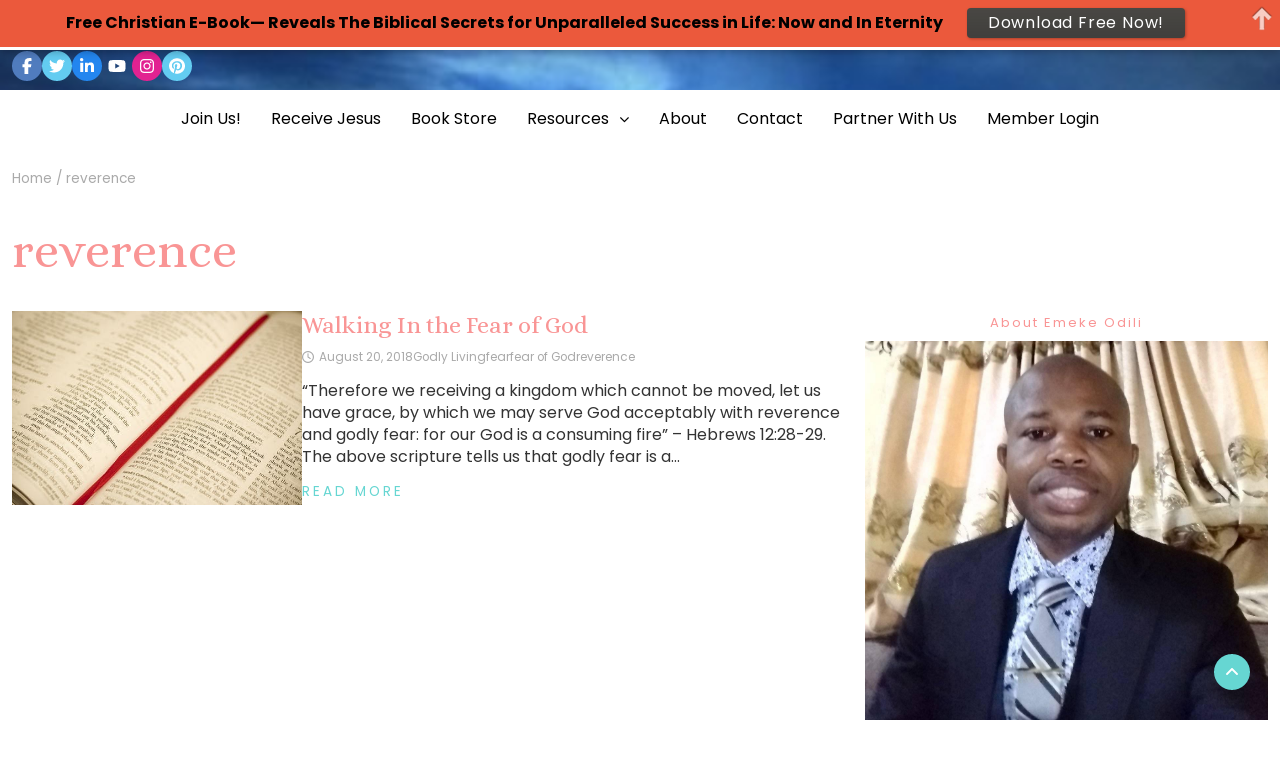

--- FILE ---
content_type: text/html; charset=UTF-8
request_url: https://righteousfaith.net/tag/reverence/
body_size: 24481
content:
<!DOCTYPE html>
<html dir="ltr" lang="en-US" prefix="og: https://ogp.me/ns#">
<head>
	<meta charset="UTF-8">
	<meta name="viewport" content="width=device-width, initial-scale=1">
	<link rel="profile" href="http://gmpg.org/xfn/11">
	<link rel="pingback" href="https://righteousfaith.net/xmlrpc.php">
	<title>reverence | Righteous Faith Ministries</title>

		<!-- All in One SEO 4.9.3 - aioseo.com -->
	<meta name="robots" content="max-image-preview:large" />
	<link rel="canonical" href="https://righteousfaith.net/tag/reverence/" />
	<meta name="generator" content="All in One SEO (AIOSEO) 4.9.3" />
		<script type="application/ld+json" class="aioseo-schema">
			{"@context":"https:\/\/schema.org","@graph":[{"@type":"BreadcrumbList","@id":"https:\/\/righteousfaith.net\/tag\/reverence\/#breadcrumblist","itemListElement":[{"@type":"ListItem","@id":"https:\/\/righteousfaith.net#listItem","position":1,"name":"Home","item":"https:\/\/righteousfaith.net","nextItem":{"@type":"ListItem","@id":"https:\/\/righteousfaith.net\/tag\/reverence\/#listItem","name":"reverence"}},{"@type":"ListItem","@id":"https:\/\/righteousfaith.net\/tag\/reverence\/#listItem","position":2,"name":"reverence","previousItem":{"@type":"ListItem","@id":"https:\/\/righteousfaith.net#listItem","name":"Home"}}]},{"@type":"CollectionPage","@id":"https:\/\/righteousfaith.net\/tag\/reverence\/#collectionpage","url":"https:\/\/righteousfaith.net\/tag\/reverence\/","name":"reverence | Righteous Faith Ministries","inLanguage":"en-US","isPartOf":{"@id":"https:\/\/righteousfaith.net\/#website"},"breadcrumb":{"@id":"https:\/\/righteousfaith.net\/tag\/reverence\/#breadcrumblist"}},{"@type":"Organization","@id":"https:\/\/righteousfaith.net\/#organization","name":"Righteous Faith Ministries","description":"Practically Teaching People How to Make Success In Life Through Absolute Righteousness And Faith","url":"https:\/\/righteousfaith.net\/"},{"@type":"WebSite","@id":"https:\/\/righteousfaith.net\/#website","url":"https:\/\/righteousfaith.net\/","name":"RighteousFaith.Net","description":"Practically Teaching People How to Make Success In Life Through Absolute Righteousness And Faith","inLanguage":"en-US","publisher":{"@id":"https:\/\/righteousfaith.net\/#organization"}}]}
		</script>
		<!-- All in One SEO -->

<link rel='dns-prefetch' href='//fonts.googleapis.com' />
<link rel="alternate" type="application/rss+xml" title="Righteous Faith Ministries &raquo; Feed" href="https://righteousfaith.net/feed/" />
<link rel="alternate" type="application/rss+xml" title="Righteous Faith Ministries &raquo; Comments Feed" href="https://righteousfaith.net/comments/feed/" />
<link rel="alternate" type="application/rss+xml" title="Righteous Faith Ministries &raquo; reverence Tag Feed" href="https://righteousfaith.net/tag/reverence/feed/" />
		<!-- This site uses the Google Analytics by MonsterInsights plugin v9.11.1 - Using Analytics tracking - https://www.monsterinsights.com/ -->
							<script src="//www.googletagmanager.com/gtag/js?id=G-L07TH54CE4"  data-cfasync="false" data-wpfc-render="false" type="text/javascript" async></script>
			<script data-cfasync="false" data-wpfc-render="false" type="text/javascript">
				var mi_version = '9.11.1';
				var mi_track_user = true;
				var mi_no_track_reason = '';
								var MonsterInsightsDefaultLocations = {"page_location":"https:\/\/righteousfaith.net\/tag\/reverence\/"};
								if ( typeof MonsterInsightsPrivacyGuardFilter === 'function' ) {
					var MonsterInsightsLocations = (typeof MonsterInsightsExcludeQuery === 'object') ? MonsterInsightsPrivacyGuardFilter( MonsterInsightsExcludeQuery ) : MonsterInsightsPrivacyGuardFilter( MonsterInsightsDefaultLocations );
				} else {
					var MonsterInsightsLocations = (typeof MonsterInsightsExcludeQuery === 'object') ? MonsterInsightsExcludeQuery : MonsterInsightsDefaultLocations;
				}

								var disableStrs = [
										'ga-disable-G-L07TH54CE4',
									];

				/* Function to detect opted out users */
				function __gtagTrackerIsOptedOut() {
					for (var index = 0; index < disableStrs.length; index++) {
						if (document.cookie.indexOf(disableStrs[index] + '=true') > -1) {
							return true;
						}
					}

					return false;
				}

				/* Disable tracking if the opt-out cookie exists. */
				if (__gtagTrackerIsOptedOut()) {
					for (var index = 0; index < disableStrs.length; index++) {
						window[disableStrs[index]] = true;
					}
				}

				/* Opt-out function */
				function __gtagTrackerOptout() {
					for (var index = 0; index < disableStrs.length; index++) {
						document.cookie = disableStrs[index] + '=true; expires=Thu, 31 Dec 2099 23:59:59 UTC; path=/';
						window[disableStrs[index]] = true;
					}
				}

				if ('undefined' === typeof gaOptout) {
					function gaOptout() {
						__gtagTrackerOptout();
					}
				}
								window.dataLayer = window.dataLayer || [];

				window.MonsterInsightsDualTracker = {
					helpers: {},
					trackers: {},
				};
				if (mi_track_user) {
					function __gtagDataLayer() {
						dataLayer.push(arguments);
					}

					function __gtagTracker(type, name, parameters) {
						if (!parameters) {
							parameters = {};
						}

						if (parameters.send_to) {
							__gtagDataLayer.apply(null, arguments);
							return;
						}

						if (type === 'event') {
														parameters.send_to = monsterinsights_frontend.v4_id;
							var hookName = name;
							if (typeof parameters['event_category'] !== 'undefined') {
								hookName = parameters['event_category'] + ':' + name;
							}

							if (typeof MonsterInsightsDualTracker.trackers[hookName] !== 'undefined') {
								MonsterInsightsDualTracker.trackers[hookName](parameters);
							} else {
								__gtagDataLayer('event', name, parameters);
							}
							
						} else {
							__gtagDataLayer.apply(null, arguments);
						}
					}

					__gtagTracker('js', new Date());
					__gtagTracker('set', {
						'developer_id.dZGIzZG': true,
											});
					if ( MonsterInsightsLocations.page_location ) {
						__gtagTracker('set', MonsterInsightsLocations);
					}
										__gtagTracker('config', 'G-L07TH54CE4', {"forceSSL":"true","link_attribution":"true"} );
										window.gtag = __gtagTracker;										(function () {
						/* https://developers.google.com/analytics/devguides/collection/analyticsjs/ */
						/* ga and __gaTracker compatibility shim. */
						var noopfn = function () {
							return null;
						};
						var newtracker = function () {
							return new Tracker();
						};
						var Tracker = function () {
							return null;
						};
						var p = Tracker.prototype;
						p.get = noopfn;
						p.set = noopfn;
						p.send = function () {
							var args = Array.prototype.slice.call(arguments);
							args.unshift('send');
							__gaTracker.apply(null, args);
						};
						var __gaTracker = function () {
							var len = arguments.length;
							if (len === 0) {
								return;
							}
							var f = arguments[len - 1];
							if (typeof f !== 'object' || f === null || typeof f.hitCallback !== 'function') {
								if ('send' === arguments[0]) {
									var hitConverted, hitObject = false, action;
									if ('event' === arguments[1]) {
										if ('undefined' !== typeof arguments[3]) {
											hitObject = {
												'eventAction': arguments[3],
												'eventCategory': arguments[2],
												'eventLabel': arguments[4],
												'value': arguments[5] ? arguments[5] : 1,
											}
										}
									}
									if ('pageview' === arguments[1]) {
										if ('undefined' !== typeof arguments[2]) {
											hitObject = {
												'eventAction': 'page_view',
												'page_path': arguments[2],
											}
										}
									}
									if (typeof arguments[2] === 'object') {
										hitObject = arguments[2];
									}
									if (typeof arguments[5] === 'object') {
										Object.assign(hitObject, arguments[5]);
									}
									if ('undefined' !== typeof arguments[1].hitType) {
										hitObject = arguments[1];
										if ('pageview' === hitObject.hitType) {
											hitObject.eventAction = 'page_view';
										}
									}
									if (hitObject) {
										action = 'timing' === arguments[1].hitType ? 'timing_complete' : hitObject.eventAction;
										hitConverted = mapArgs(hitObject);
										__gtagTracker('event', action, hitConverted);
									}
								}
								return;
							}

							function mapArgs(args) {
								var arg, hit = {};
								var gaMap = {
									'eventCategory': 'event_category',
									'eventAction': 'event_action',
									'eventLabel': 'event_label',
									'eventValue': 'event_value',
									'nonInteraction': 'non_interaction',
									'timingCategory': 'event_category',
									'timingVar': 'name',
									'timingValue': 'value',
									'timingLabel': 'event_label',
									'page': 'page_path',
									'location': 'page_location',
									'title': 'page_title',
									'referrer' : 'page_referrer',
								};
								for (arg in args) {
																		if (!(!args.hasOwnProperty(arg) || !gaMap.hasOwnProperty(arg))) {
										hit[gaMap[arg]] = args[arg];
									} else {
										hit[arg] = args[arg];
									}
								}
								return hit;
							}

							try {
								f.hitCallback();
							} catch (ex) {
							}
						};
						__gaTracker.create = newtracker;
						__gaTracker.getByName = newtracker;
						__gaTracker.getAll = function () {
							return [];
						};
						__gaTracker.remove = noopfn;
						__gaTracker.loaded = true;
						window['__gaTracker'] = __gaTracker;
					})();
									} else {
										console.log("");
					(function () {
						function __gtagTracker() {
							return null;
						}

						window['__gtagTracker'] = __gtagTracker;
						window['gtag'] = __gtagTracker;
					})();
									}
			</script>
							<!-- / Google Analytics by MonsterInsights -->
		<style id='wp-img-auto-sizes-contain-inline-css' type='text/css'>
img:is([sizes=auto i],[sizes^="auto," i]){contain-intrinsic-size:3000px 1500px}
/*# sourceURL=wp-img-auto-sizes-contain-inline-css */
</style>

<style id='wp-emoji-styles-inline-css' type='text/css'>

	img.wp-smiley, img.emoji {
		display: inline !important;
		border: none !important;
		box-shadow: none !important;
		height: 1em !important;
		width: 1em !important;
		margin: 0 0.07em !important;
		vertical-align: -0.1em !important;
		background: none !important;
		padding: 0 !important;
	}
/*# sourceURL=wp-emoji-styles-inline-css */
</style>
<link rel='stylesheet' id='wp-block-library-css' href='https://righteousfaith.net/wp-includes/css/dist/block-library/style.min.css?ver=6.9' type='text/css' media='all' />
<style id='wp-block-embed-inline-css' type='text/css'>
.wp-block-embed.alignleft,.wp-block-embed.alignright,.wp-block[data-align=left]>[data-type="core/embed"],.wp-block[data-align=right]>[data-type="core/embed"]{max-width:360px;width:100%}.wp-block-embed.alignleft .wp-block-embed__wrapper,.wp-block-embed.alignright .wp-block-embed__wrapper,.wp-block[data-align=left]>[data-type="core/embed"] .wp-block-embed__wrapper,.wp-block[data-align=right]>[data-type="core/embed"] .wp-block-embed__wrapper{min-width:280px}.wp-block-cover .wp-block-embed{min-height:240px;min-width:320px}.wp-block-embed{overflow-wrap:break-word}.wp-block-embed :where(figcaption){margin-bottom:1em;margin-top:.5em}.wp-block-embed iframe{max-width:100%}.wp-block-embed__wrapper{position:relative}.wp-embed-responsive .wp-has-aspect-ratio .wp-block-embed__wrapper:before{content:"";display:block;padding-top:50%}.wp-embed-responsive .wp-has-aspect-ratio iframe{bottom:0;height:100%;left:0;position:absolute;right:0;top:0;width:100%}.wp-embed-responsive .wp-embed-aspect-21-9 .wp-block-embed__wrapper:before{padding-top:42.85%}.wp-embed-responsive .wp-embed-aspect-18-9 .wp-block-embed__wrapper:before{padding-top:50%}.wp-embed-responsive .wp-embed-aspect-16-9 .wp-block-embed__wrapper:before{padding-top:56.25%}.wp-embed-responsive .wp-embed-aspect-4-3 .wp-block-embed__wrapper:before{padding-top:75%}.wp-embed-responsive .wp-embed-aspect-1-1 .wp-block-embed__wrapper:before{padding-top:100%}.wp-embed-responsive .wp-embed-aspect-9-16 .wp-block-embed__wrapper:before{padding-top:177.77%}.wp-embed-responsive .wp-embed-aspect-1-2 .wp-block-embed__wrapper:before{padding-top:200%}
/*# sourceURL=https://righteousfaith.net/wp-includes/blocks/embed/style.min.css */
</style>
<style id='wp-block-embed-theme-inline-css' type='text/css'>
.wp-block-embed :where(figcaption){color:#555;font-size:13px;text-align:center}.is-dark-theme .wp-block-embed :where(figcaption){color:#ffffffa6}.wp-block-embed{margin:0 0 1em}
/*# sourceURL=https://righteousfaith.net/wp-includes/blocks/embed/theme.min.css */
</style>
<style id='global-styles-inline-css' type='text/css'>
:root{--wp--preset--aspect-ratio--square: 1;--wp--preset--aspect-ratio--4-3: 4/3;--wp--preset--aspect-ratio--3-4: 3/4;--wp--preset--aspect-ratio--3-2: 3/2;--wp--preset--aspect-ratio--2-3: 2/3;--wp--preset--aspect-ratio--16-9: 16/9;--wp--preset--aspect-ratio--9-16: 9/16;--wp--preset--color--black: #000000;--wp--preset--color--cyan-bluish-gray: #abb8c3;--wp--preset--color--white: #ffffff;--wp--preset--color--pale-pink: #f78da7;--wp--preset--color--vivid-red: #cf2e2e;--wp--preset--color--luminous-vivid-orange: #ff6900;--wp--preset--color--luminous-vivid-amber: #fcb900;--wp--preset--color--light-green-cyan: #7bdcb5;--wp--preset--color--vivid-green-cyan: #00d084;--wp--preset--color--pale-cyan-blue: #8ed1fc;--wp--preset--color--vivid-cyan-blue: #0693e3;--wp--preset--color--vivid-purple: #9b51e0;--wp--preset--gradient--vivid-cyan-blue-to-vivid-purple: linear-gradient(135deg,rgb(6,147,227) 0%,rgb(155,81,224) 100%);--wp--preset--gradient--light-green-cyan-to-vivid-green-cyan: linear-gradient(135deg,rgb(122,220,180) 0%,rgb(0,208,130) 100%);--wp--preset--gradient--luminous-vivid-amber-to-luminous-vivid-orange: linear-gradient(135deg,rgb(252,185,0) 0%,rgb(255,105,0) 100%);--wp--preset--gradient--luminous-vivid-orange-to-vivid-red: linear-gradient(135deg,rgb(255,105,0) 0%,rgb(207,46,46) 100%);--wp--preset--gradient--very-light-gray-to-cyan-bluish-gray: linear-gradient(135deg,rgb(238,238,238) 0%,rgb(169,184,195) 100%);--wp--preset--gradient--cool-to-warm-spectrum: linear-gradient(135deg,rgb(74,234,220) 0%,rgb(151,120,209) 20%,rgb(207,42,186) 40%,rgb(238,44,130) 60%,rgb(251,105,98) 80%,rgb(254,248,76) 100%);--wp--preset--gradient--blush-light-purple: linear-gradient(135deg,rgb(255,206,236) 0%,rgb(152,150,240) 100%);--wp--preset--gradient--blush-bordeaux: linear-gradient(135deg,rgb(254,205,165) 0%,rgb(254,45,45) 50%,rgb(107,0,62) 100%);--wp--preset--gradient--luminous-dusk: linear-gradient(135deg,rgb(255,203,112) 0%,rgb(199,81,192) 50%,rgb(65,88,208) 100%);--wp--preset--gradient--pale-ocean: linear-gradient(135deg,rgb(255,245,203) 0%,rgb(182,227,212) 50%,rgb(51,167,181) 100%);--wp--preset--gradient--electric-grass: linear-gradient(135deg,rgb(202,248,128) 0%,rgb(113,206,126) 100%);--wp--preset--gradient--midnight: linear-gradient(135deg,rgb(2,3,129) 0%,rgb(40,116,252) 100%);--wp--preset--font-size--small: 13px;--wp--preset--font-size--medium: 20px;--wp--preset--font-size--large: 36px;--wp--preset--font-size--x-large: 42px;--wp--preset--spacing--20: 0.44rem;--wp--preset--spacing--30: 0.67rem;--wp--preset--spacing--40: 1rem;--wp--preset--spacing--50: 1.5rem;--wp--preset--spacing--60: 2.25rem;--wp--preset--spacing--70: 3.38rem;--wp--preset--spacing--80: 5.06rem;--wp--preset--shadow--natural: 6px 6px 9px rgba(0, 0, 0, 0.2);--wp--preset--shadow--deep: 12px 12px 50px rgba(0, 0, 0, 0.4);--wp--preset--shadow--sharp: 6px 6px 0px rgba(0, 0, 0, 0.2);--wp--preset--shadow--outlined: 6px 6px 0px -3px rgb(255, 255, 255), 6px 6px rgb(0, 0, 0);--wp--preset--shadow--crisp: 6px 6px 0px rgb(0, 0, 0);}:where(.is-layout-flex){gap: 0.5em;}:where(.is-layout-grid){gap: 0.5em;}body .is-layout-flex{display: flex;}.is-layout-flex{flex-wrap: wrap;align-items: center;}.is-layout-flex > :is(*, div){margin: 0;}body .is-layout-grid{display: grid;}.is-layout-grid > :is(*, div){margin: 0;}:where(.wp-block-columns.is-layout-flex){gap: 2em;}:where(.wp-block-columns.is-layout-grid){gap: 2em;}:where(.wp-block-post-template.is-layout-flex){gap: 1.25em;}:where(.wp-block-post-template.is-layout-grid){gap: 1.25em;}.has-black-color{color: var(--wp--preset--color--black) !important;}.has-cyan-bluish-gray-color{color: var(--wp--preset--color--cyan-bluish-gray) !important;}.has-white-color{color: var(--wp--preset--color--white) !important;}.has-pale-pink-color{color: var(--wp--preset--color--pale-pink) !important;}.has-vivid-red-color{color: var(--wp--preset--color--vivid-red) !important;}.has-luminous-vivid-orange-color{color: var(--wp--preset--color--luminous-vivid-orange) !important;}.has-luminous-vivid-amber-color{color: var(--wp--preset--color--luminous-vivid-amber) !important;}.has-light-green-cyan-color{color: var(--wp--preset--color--light-green-cyan) !important;}.has-vivid-green-cyan-color{color: var(--wp--preset--color--vivid-green-cyan) !important;}.has-pale-cyan-blue-color{color: var(--wp--preset--color--pale-cyan-blue) !important;}.has-vivid-cyan-blue-color{color: var(--wp--preset--color--vivid-cyan-blue) !important;}.has-vivid-purple-color{color: var(--wp--preset--color--vivid-purple) !important;}.has-black-background-color{background-color: var(--wp--preset--color--black) !important;}.has-cyan-bluish-gray-background-color{background-color: var(--wp--preset--color--cyan-bluish-gray) !important;}.has-white-background-color{background-color: var(--wp--preset--color--white) !important;}.has-pale-pink-background-color{background-color: var(--wp--preset--color--pale-pink) !important;}.has-vivid-red-background-color{background-color: var(--wp--preset--color--vivid-red) !important;}.has-luminous-vivid-orange-background-color{background-color: var(--wp--preset--color--luminous-vivid-orange) !important;}.has-luminous-vivid-amber-background-color{background-color: var(--wp--preset--color--luminous-vivid-amber) !important;}.has-light-green-cyan-background-color{background-color: var(--wp--preset--color--light-green-cyan) !important;}.has-vivid-green-cyan-background-color{background-color: var(--wp--preset--color--vivid-green-cyan) !important;}.has-pale-cyan-blue-background-color{background-color: var(--wp--preset--color--pale-cyan-blue) !important;}.has-vivid-cyan-blue-background-color{background-color: var(--wp--preset--color--vivid-cyan-blue) !important;}.has-vivid-purple-background-color{background-color: var(--wp--preset--color--vivid-purple) !important;}.has-black-border-color{border-color: var(--wp--preset--color--black) !important;}.has-cyan-bluish-gray-border-color{border-color: var(--wp--preset--color--cyan-bluish-gray) !important;}.has-white-border-color{border-color: var(--wp--preset--color--white) !important;}.has-pale-pink-border-color{border-color: var(--wp--preset--color--pale-pink) !important;}.has-vivid-red-border-color{border-color: var(--wp--preset--color--vivid-red) !important;}.has-luminous-vivid-orange-border-color{border-color: var(--wp--preset--color--luminous-vivid-orange) !important;}.has-luminous-vivid-amber-border-color{border-color: var(--wp--preset--color--luminous-vivid-amber) !important;}.has-light-green-cyan-border-color{border-color: var(--wp--preset--color--light-green-cyan) !important;}.has-vivid-green-cyan-border-color{border-color: var(--wp--preset--color--vivid-green-cyan) !important;}.has-pale-cyan-blue-border-color{border-color: var(--wp--preset--color--pale-cyan-blue) !important;}.has-vivid-cyan-blue-border-color{border-color: var(--wp--preset--color--vivid-cyan-blue) !important;}.has-vivid-purple-border-color{border-color: var(--wp--preset--color--vivid-purple) !important;}.has-vivid-cyan-blue-to-vivid-purple-gradient-background{background: var(--wp--preset--gradient--vivid-cyan-blue-to-vivid-purple) !important;}.has-light-green-cyan-to-vivid-green-cyan-gradient-background{background: var(--wp--preset--gradient--light-green-cyan-to-vivid-green-cyan) !important;}.has-luminous-vivid-amber-to-luminous-vivid-orange-gradient-background{background: var(--wp--preset--gradient--luminous-vivid-amber-to-luminous-vivid-orange) !important;}.has-luminous-vivid-orange-to-vivid-red-gradient-background{background: var(--wp--preset--gradient--luminous-vivid-orange-to-vivid-red) !important;}.has-very-light-gray-to-cyan-bluish-gray-gradient-background{background: var(--wp--preset--gradient--very-light-gray-to-cyan-bluish-gray) !important;}.has-cool-to-warm-spectrum-gradient-background{background: var(--wp--preset--gradient--cool-to-warm-spectrum) !important;}.has-blush-light-purple-gradient-background{background: var(--wp--preset--gradient--blush-light-purple) !important;}.has-blush-bordeaux-gradient-background{background: var(--wp--preset--gradient--blush-bordeaux) !important;}.has-luminous-dusk-gradient-background{background: var(--wp--preset--gradient--luminous-dusk) !important;}.has-pale-ocean-gradient-background{background: var(--wp--preset--gradient--pale-ocean) !important;}.has-electric-grass-gradient-background{background: var(--wp--preset--gradient--electric-grass) !important;}.has-midnight-gradient-background{background: var(--wp--preset--gradient--midnight) !important;}.has-small-font-size{font-size: var(--wp--preset--font-size--small) !important;}.has-medium-font-size{font-size: var(--wp--preset--font-size--medium) !important;}.has-large-font-size{font-size: var(--wp--preset--font-size--large) !important;}.has-x-large-font-size{font-size: var(--wp--preset--font-size--x-large) !important;}
/*# sourceURL=global-styles-inline-css */
</style>

<style id='classic-theme-styles-inline-css' type='text/css'>
/*! This file is auto-generated */
.wp-block-button__link{color:#fff;background-color:#32373c;border-radius:9999px;box-shadow:none;text-decoration:none;padding:calc(.667em + 2px) calc(1.333em + 2px);font-size:1.125em}.wp-block-file__button{background:#32373c;color:#fff;text-decoration:none}
/*# sourceURL=/wp-includes/css/classic-themes.min.css */
</style>
<link rel='stylesheet' id='wp-components-css' href='https://righteousfaith.net/wp-includes/css/dist/components/style.min.css?ver=6.9' type='text/css' media='all' />
<link rel='stylesheet' id='wp-preferences-css' href='https://righteousfaith.net/wp-includes/css/dist/preferences/style.min.css?ver=6.9' type='text/css' media='all' />
<link rel='stylesheet' id='wp-block-editor-css' href='https://righteousfaith.net/wp-includes/css/dist/block-editor/style.min.css?ver=6.9' type='text/css' media='all' />
<link rel='stylesheet' id='popup-maker-block-library-style-css' href='https://righteousfaith.net/wp-content/plugins/popup-maker/dist/packages/block-library-style.css?ver=dbea705cfafe089d65f1' type='text/css' media='all' />
<link rel='stylesheet' id='blossomthemes-email-newsletter-css' href='https://righteousfaith.net/wp-content/plugins/blossomthemes-email-newsletter/public/css/blossomthemes-email-newsletter-public.min.css?ver=2.2.10' type='text/css' media='all' />
<link rel='stylesheet' id='blossomthemes-instagram-feed-css' href='https://righteousfaith.net/wp-content/plugins/blossomthemes-instagram-feed/public/css/blossomthemes-instagram-feed-public.css?ver=2.0.5' type='text/css' media='all' />
<link rel='stylesheet' id='magnific-popup-css' href='https://righteousfaith.net/wp-content/plugins/blossomthemes-instagram-feed/public/css/magnific-popup.min.css?ver=1.0.0' type='text/css' media='all' />
<link rel='stylesheet' id='blossomthemes-toolkit-css' href='https://righteousfaith.net/wp-content/plugins/blossomthemes-toolkit/public/css/blossomthemes-toolkit-public.min.css?ver=2.2.7' type='text/css' media='all' />
<link rel='stylesheet' id='tutor-icon-css' href='https://righteousfaith.net/wp-content/plugins/tutor/assets/css/tutor-icon.min.css?ver=3.9.5' type='text/css' media='all' />
<link rel='stylesheet' id='tutor-css' href='https://righteousfaith.net/wp-content/plugins/tutor/assets/css/tutor.min.css?ver=3.9.5' type='text/css' media='all' />
<link rel='stylesheet' id='tutor-frontend-css' href='https://righteousfaith.net/wp-content/plugins/tutor/assets/css/tutor-front.min.css?ver=3.9.5' type='text/css' media='all' />
<style id='tutor-frontend-inline-css' type='text/css'>
.mce-notification.mce-notification-error{display: none !important;}
:root{--tutor-border-color:#E3E5EB;--tutor-border-color-rgb:227, 229, 235;--tutor-color-gray:#CDCFD5;--tutor-color-gray-rgb:205, 207, 213;}
/*# sourceURL=tutor-frontend-inline-css */
</style>
<link rel='stylesheet' id='SFSImainCss-css' href='https://righteousfaith.net/wp-content/plugins/ultimate-social-media-icons/css/sfsi-style.css?ver=2.9.6' type='text/css' media='all' />
<link rel='stylesheet' id='bootstrap-css' href='https://righteousfaith.net/wp-content/themes/chic-lifestyle/css/bootstrap.css?ver=11.0.2' type='text/css' media='all' />
<link rel='stylesheet' id='fontawesome-css' href='https://righteousfaith.net/wp-content/themes/chic-lifestyle/css/font-awesome.css?ver=4.6.1' type='text/css' media='all' />
<link rel='stylesheet' id='animate-css' href='https://righteousfaith.net/wp-content/themes/chic-lifestyle/css/animate.css?ver=1.0.0' type='text/css' media='all' />
<link rel='stylesheet' id='owl-css' href='https://righteousfaith.net/wp-content/themes/chic-lifestyle/css/owl.carousel.css?ver=2.2.1' type='text/css' media='all' />
<link rel='stylesheet' id='chic-lifestyle-googlefonts-css' href='https://fonts.googleapis.com/css?family=Poppins%3A200%2C300%2C400%2C500%2C600%2C700%2C800%2C900%7CAlice%3A200%2C300%2C400%2C500%2C600%2C700%2C800%2C900%7CRock+Salt%3A200%2C300%2C400%2C500%2C600%2C700%2C800%2C900&#038;ver=6.9' type='text/css' media='all' />
<link rel='stylesheet' id='chic-lifestyle-style-css' href='https://righteousfaith.net/wp-content/themes/chic-lifestyle/style.css?ver=11.0.2' type='text/css' media='all' />
<style id='chic-lifestyle-style-inline-css' type='text/css'>

    body{
        font: 400 16px/22px Poppins;
        color: #333333;
        background-color: #ffffff;
    }

    /* Primary Colors */

    /* Secondary Colors */

    /* Heading Links */
	h1 a,h1 a:hover,h1 a:active,h1 a:focus,h1 a:visited{color: #f99595;}
    h2 a,h2 a:hover,h2 a:active,h2 a:focus,h2 a:visited{color: #f99595;}
    h3 a,h3 a:hover,h3 a:active,h3 a:focus,h3 a:visited{color: #f99595;}
    h4 a,h4 a:hover,h4 a:active,h4 a:focus,h4 a:visited{color: #f99595;}
    h5 a,h5 a:hover,h5 a:active,h5 a:focus,h5 a:visited{color: #f99595;}
    h6 a,h6 a:hover,h6 a:active,h6 a:focus,h6 a:visited{color: #f99595;}

    :root {
        --primary-color: #f99595 !important;
        --primary-color_rgb: 249, 149, 149;
        --secondary-color: #66d6d2;
        --secondary-color_rgb: 102, 214, 210;
        --hover-color: #66d6d2;
        --hover-color_rgb: 102, 214, 210;
        --dark-color: #000000;
        --dark-color_rgb: 0, 0, 0;
        --light-color: #ffffff;
        --light-color_rgb: 255, 255, 255;
        --text-color: #333333;
        --text-color_rgb: 51, 51, 51;
        --text-secondary-color: #aaaaaa;
        --text-secondary-color_rgb: 170, 170, 170;
        --footer-color: #f99595;
        --footer-color_rgb: 249, 149, 149;
        --background-color: #ffffff;
        --background-color_rgb: 255, 255, 255;
        --font-size: 16px;
        --font-weight: 400;
        --line-height: 22px;
        --font-family: Poppins;
        --heading-font-family: Alice;
        --heading-font-weight: 500;
        --heading-title-color: #f99595;
        --h1-font-size: 50px;
        --h2-font-size: 50px;
        --h3-font-size: 24px;
        --h4-font-size: 25px;
        --h5-font-size: 13px;
        --h6-font-size: 12px;
        --logo-size: 64px;
        --logo-font-size: 32px;
        --logo-font-color: #000;
        --logo-font-family: Rock Salt;
        --sticky-header-height: 50px;
    }
    
/*# sourceURL=chic-lifestyle-style-inline-css */
</style>
<link rel='stylesheet' id='dynamic-css-css' href='https://righteousfaith.net/wp-content/themes/chic-lifestyle/style.css?ver=11.0.2' type='text/css' media='all' />
<link rel='stylesheet' id='um_modal-css' href='https://righteousfaith.net/wp-content/plugins/ultimate-member/assets/css/um-modal.min.css?ver=2.11.1' type='text/css' media='all' />
<link rel='stylesheet' id='um_ui-css' href='https://righteousfaith.net/wp-content/plugins/ultimate-member/assets/libs/jquery-ui/jquery-ui.min.css?ver=1.13.2' type='text/css' media='all' />
<link rel='stylesheet' id='um_tipsy-css' href='https://righteousfaith.net/wp-content/plugins/ultimate-member/assets/libs/tipsy/tipsy.min.css?ver=1.0.0a' type='text/css' media='all' />
<link rel='stylesheet' id='um_raty-css' href='https://righteousfaith.net/wp-content/plugins/ultimate-member/assets/libs/raty/um-raty.min.css?ver=2.6.0' type='text/css' media='all' />
<link rel='stylesheet' id='select2-css' href='https://righteousfaith.net/wp-content/plugins/ultimate-member/assets/libs/select2/select2.min.css?ver=4.0.13' type='text/css' media='all' />
<link rel='stylesheet' id='um_fileupload-css' href='https://righteousfaith.net/wp-content/plugins/ultimate-member/assets/css/um-fileupload.min.css?ver=2.11.1' type='text/css' media='all' />
<link rel='stylesheet' id='um_confirm-css' href='https://righteousfaith.net/wp-content/plugins/ultimate-member/assets/libs/um-confirm/um-confirm.min.css?ver=1.0' type='text/css' media='all' />
<link rel='stylesheet' id='um_datetime-css' href='https://righteousfaith.net/wp-content/plugins/ultimate-member/assets/libs/pickadate/default.min.css?ver=3.6.2' type='text/css' media='all' />
<link rel='stylesheet' id='um_datetime_date-css' href='https://righteousfaith.net/wp-content/plugins/ultimate-member/assets/libs/pickadate/default.date.min.css?ver=3.6.2' type='text/css' media='all' />
<link rel='stylesheet' id='um_datetime_time-css' href='https://righteousfaith.net/wp-content/plugins/ultimate-member/assets/libs/pickadate/default.time.min.css?ver=3.6.2' type='text/css' media='all' />
<link rel='stylesheet' id='um_fonticons_ii-css' href='https://righteousfaith.net/wp-content/plugins/ultimate-member/assets/libs/legacy/fonticons/fonticons-ii.min.css?ver=2.11.1' type='text/css' media='all' />
<link rel='stylesheet' id='um_fonticons_fa-css' href='https://righteousfaith.net/wp-content/plugins/ultimate-member/assets/libs/legacy/fonticons/fonticons-fa.min.css?ver=2.11.1' type='text/css' media='all' />
<link rel='stylesheet' id='um_fontawesome-css' href='https://righteousfaith.net/wp-content/plugins/ultimate-member/assets/css/um-fontawesome.min.css?ver=6.5.2' type='text/css' media='all' />
<link rel='stylesheet' id='um_common-css' href='https://righteousfaith.net/wp-content/plugins/ultimate-member/assets/css/common.min.css?ver=2.11.1' type='text/css' media='all' />
<link rel='stylesheet' id='um_responsive-css' href='https://righteousfaith.net/wp-content/plugins/ultimate-member/assets/css/um-responsive.min.css?ver=2.11.1' type='text/css' media='all' />
<link rel='stylesheet' id='um_styles-css' href='https://righteousfaith.net/wp-content/plugins/ultimate-member/assets/css/um-styles.min.css?ver=2.11.1' type='text/css' media='all' />
<link rel='stylesheet' id='um_crop-css' href='https://righteousfaith.net/wp-content/plugins/ultimate-member/assets/libs/cropper/cropper.min.css?ver=1.6.1' type='text/css' media='all' />
<link rel='stylesheet' id='um_profile-css' href='https://righteousfaith.net/wp-content/plugins/ultimate-member/assets/css/um-profile.min.css?ver=2.11.1' type='text/css' media='all' />
<link rel='stylesheet' id='um_account-css' href='https://righteousfaith.net/wp-content/plugins/ultimate-member/assets/css/um-account.min.css?ver=2.11.1' type='text/css' media='all' />
<link rel='stylesheet' id='um_misc-css' href='https://righteousfaith.net/wp-content/plugins/ultimate-member/assets/css/um-misc.min.css?ver=2.11.1' type='text/css' media='all' />
<link rel='stylesheet' id='um_default_css-css' href='https://righteousfaith.net/wp-content/plugins/ultimate-member/assets/css/um-old-default.min.css?ver=2.11.1' type='text/css' media='all' />
<script type="text/javascript" src="https://righteousfaith.net/wp-content/plugins/google-analytics-for-wordpress/assets/js/frontend-gtag.min.js?ver=9.11.1" id="monsterinsights-frontend-script-js" async="async" data-wp-strategy="async"></script>
<script data-cfasync="false" data-wpfc-render="false" type="text/javascript" id='monsterinsights-frontend-script-js-extra'>/* <![CDATA[ */
var monsterinsights_frontend = {"js_events_tracking":"true","download_extensions":"doc,pdf,ppt,zip,xls,docx,pptx,xlsx","inbound_paths":"[{\"path\":\"\\\/go\\\/\",\"label\":\"affiliate\"},{\"path\":\"\\\/recommend\\\/\",\"label\":\"affiliate\"}]","home_url":"https:\/\/righteousfaith.net","hash_tracking":"false","v4_id":"G-L07TH54CE4"};/* ]]> */
</script>
<script type="text/javascript" id="jquery-core-js-extra">
/* <![CDATA[ */
var bten_ajax_data = {"ajaxurl":"https://righteousfaith.net/wp-admin/admin-ajax.php"};
//# sourceURL=jquery-core-js-extra
/* ]]> */
</script>
<script type="text/javascript" src="https://righteousfaith.net/wp-includes/js/jquery/jquery.min.js?ver=3.7.1" id="jquery-core-js"></script>
<script type="text/javascript" src="https://righteousfaith.net/wp-includes/js/jquery/jquery-migrate.min.js?ver=3.4.1" id="jquery-migrate-js"></script>
<script type="text/javascript" id="chic_lifestyle_loadmore-js-extra">
/* <![CDATA[ */
var chic_lifestyle_loadmore_params = {"ajaxurl":"https://righteousfaith.net/wp-admin/admin-ajax.php","current_page":"1","max_page":"10","cat":"0","context":"index"};
//# sourceURL=chic_lifestyle_loadmore-js-extra
/* ]]> */
</script>
<script type="text/javascript" src="https://righteousfaith.net/wp-content/themes/chic-lifestyle/js/loadmore.js?ver=6.9" id="chic_lifestyle_loadmore-js"></script>
<script type="text/javascript" src="https://righteousfaith.net/wp-content/plugins/ultimate-member/assets/js/um-gdpr.min.js?ver=2.11.1" id="um-gdpr-js"></script>
<link rel="https://api.w.org/" href="https://righteousfaith.net/wp-json/" /><link rel="alternate" title="JSON" type="application/json" href="https://righteousfaith.net/wp-json/wp/v2/tags/38" /><link rel="EditURI" type="application/rsd+xml" title="RSD" href="https://righteousfaith.net/xmlrpc.php?rsd" />
<meta name="generator" content="WordPress 6.9" />
<meta name="generator" content="TutorLMS 3.9.5" />
<script async src="https://pagead2.googlesyndication.com/pagead/js/adsbygoogle.js?client=ca-pub-4783096365953792"
     crossorigin="anonymous"></script> <meta name="follow.[base64]" content="gkX0RV1VFVzKzSpp2cJB"/>		<style type="text/css">.pp-podcast {opacity: 0;}</style>
		<!-- Analytics by WP Statistics - https://wp-statistics.com -->
			<link rel="preload" href="https://righteousfaith.net/wp-content/plugins/wordpress-popup/assets/hustle-ui/fonts/hustle-icons-font.woff2" as="font" type="font/woff2" crossorigin>
				<style type="text/css" id="wp-custom-css">
			section.logo img.custom-logo{width:60%;}
.page-id-854 .page-section .detail-content .page-title {
	display: none;
	}
.site-title{
	color:white;
	font-size:72px;
	font-weight:bolder;
}
.site-description{color:red; font-weight:bolder;
font-style:italic;
font-size:42px;}
		</style>
		<link rel='stylesheet' id='Dancing-Script-css' href='https://righteousfaith.net/wp-content/plugins/blossomthemes-toolkit/public/css/dancing-script.min.css?ver=1.0.0' type='text/css' media='all' />
<link rel='stylesheet' id='owl-carousel-css' href='https://righteousfaith.net/wp-content/plugins/blossomthemes-toolkit/public/css/owl.carousel.min.css?ver=2.2.1' type='text/css' media='all' />
<link rel='stylesheet' id='owl-theme-default-css' href='https://righteousfaith.net/wp-content/plugins/blossomthemes-toolkit/public/css/owl.theme.default.min.css?ver=2.2.1' type='text/css' media='all' />
<link rel='stylesheet' id='hustle_icons-css' href='https://righteousfaith.net/wp-content/plugins/wordpress-popup/assets/hustle-ui/css/hustle-icons.min.css?ver=7.8.7' type='text/css' media='all' />
<link rel='stylesheet' id='hustle_global-css' href='https://righteousfaith.net/wp-content/plugins/wordpress-popup/assets/hustle-ui/css/hustle-global.min.css?ver=7.8.7' type='text/css' media='all' />
<link rel='stylesheet' id='hustle_optin-css' href='https://righteousfaith.net/wp-content/plugins/wordpress-popup/assets/hustle-ui/css/hustle-optin.min.css?ver=7.8.7' type='text/css' media='all' />
<link rel='stylesheet' id='hustle_inline-css' href='https://righteousfaith.net/wp-content/plugins/wordpress-popup/assets/hustle-ui/css/hustle-inline.min.css?ver=7.8.7' type='text/css' media='all' />
<link rel='stylesheet' id='hustle-fonts-css' href='https://fonts.bunny.net/css?family=Open+Sans%3A700%2Cregular%2Cbold&#038;display=swap&#038;ver=1.0' type='text/css' media='all' />
</head>
<body class="archive tag tag-reverence tag-38 wp-embed-responsive wp-theme-chic-lifestyle tutor-lms sfsi_actvite_theme_default hfeed">
	

<header>


	<section class="logo pb-8"  style="background-image:url(https://righteousfaith.net/wp-content/uploads/2019/05/cropped-rfbanner.jpg)" >
		<div class="container">
			<div class="d-flex flex-column flex-md-row align-items-center align-items-center">
				<!-- Brand and toggle get grouped for better mobile display -->
				<div class="position-relative w-p100 w-md-p25">
					
											<!-- top-bar -->
						<div id="chic_lifestyle_social_media_sections" class="position-md-absolute top-md-50 start-0 translate-md-middle-y social-icons">
							<ul class="list-inline m-0 d-flex gap-4 justify-content-center justify-content-md-start">
																										<li class="facebook p-0"><a href="https://web.facebook.com/emekeodiliministries/" target="_blank" class="rounded-circle text-white d-flex justify-content-center align-items-center" style="width: 30px; height: 30px;"><i class="fa fa-facebook"></i></a></li>
																										<li class="twitter p-0"><a href="https://twitter.com/RighteousfaithN" target="_blank" class="rounded-circle text-white d-flex justify-content-center align-items-center" style="width: 30px; height: 30px;"><i class="fa fa-twitter"></i></a></li>
																										<li class="linkedin p-0"><a href="https://www.linkedin.com/in/emeke-odili-82480633/" target="_blank" class="rounded-circle text-white d-flex justify-content-center align-items-center" style="width: 30px; height: 30px;"><i class="fa fa-linkedin"></i></a></li>
																										<li class="youtube p-0"><a href="https://www.youtube.com/channel/UCViYcYZU6Ot6MFGfCxy5aPg" target="_blank" class="rounded-circle text-white d-flex justify-content-center align-items-center" style="width: 30px; height: 30px;"><i class="fa fa-youtube"></i></a></li>
																										<li class="instagram p-0"><a href="https://www.instagram.com/pastoremekeodili/" target="_blank" class="rounded-circle text-white d-flex justify-content-center align-items-center" style="width: 30px; height: 30px;"><i class="fa fa-instagram"></i></a></li>
																										<li class="pinterest p-0"><a href="https://www.pinterest.com/pastoremekeodili/righteousfaithnet/" target="_blank" class="rounded-circle text-white d-flex justify-content-center align-items-center" style="width: 30px; height: 30px;"><i class="fa fa-pinterest"></i></a></li>
															</ul>
						</div>
						<!-- top-bar -->
									</div>

				<div class="main-logo w-p100 w-md-p50 text-center py-16">
									</div>

							</div>
		</div> <!-- /.end of container -->
	</section> <!-- /.end of section -->





	<section class="main-nav nav-one bg-body  sticky-header">
		<div class="container">
			<nav class="navbar navbar-expand-md border-0 m-0 p-0 justify-content-center justify-content-md-end py-4">
				<!-- Toggler -->
				<button class="navbar-toggler" type="button" data-bs-toggle="collapse" data-bs-target="#primaryNavbar" aria-controls="primaryNavbar" aria-expanded="false" aria-label="Toggle navigation">
					<span class="navbar-toggler-icon"></span>
				</button>

				<!-- Collapsible Menu -->
				<div class="collapse navbar-collapse" id="primaryNavbar">
					<ul id="menu-main-menu" class="navbar-nav ms-auto justify-content-center navbar-nav bg-body pull-right me-auto mb-0 mb-lg-0"><li  id="menu-item-2145" class="menu-item menu-item-type-custom menu-item-object-custom nav-item nav-item-2145"><a href="https://righteousfaith.net/discipleship/" class="nav-link " class="nav-link ">Join Us!</a></li>
<li  id="menu-item-916" class="menu-item menu-item-type-post_type menu-item-object-page nav-item nav-item-916"><a href="https://righteousfaith.net/receive-jesus/" class="nav-link " class="nav-link ">Receive Jesus</a></li>
<li  id="menu-item-1761" class="menu-item menu-item-type-post_type menu-item-object-page nav-item nav-item-1761"><a href="https://righteousfaith.net/book-store/" class="nav-link " class="nav-link ">Book Store</a></li>
<li  id="menu-item-2085" class="menu-item menu-item-type-custom menu-item-object-custom menu-item-has-children dropdown nav-item nav-item-2085"><a href="#" class="nav-link  dropdown-toggle" data-bs-toggle="dropdown" aria-haspopup="true" aria-expanded="false" class="nav-link  dropdown-toggle" data-bs-toggle="dropdown" aria-haspopup="true" data-bs-auto-close="outside" aria-expanded="false">Resources</a>
<ul class="dropdown-menu  depth_0">
	<li  id="menu-item-140" class="menu-item menu-item-type-post_type menu-item-object-page current_page_parent nav-item nav-item-140"><a href="https://righteousfaith.net/blog/" class="dropdown-item " class="dropdown-item ">Blog</a></li>
	<li  id="menu-item-1898" class="menu-item menu-item-type-post_type menu-item-object-page nav-item nav-item-1898"><a href="https://righteousfaith.net/youtube/" class="dropdown-item " class="dropdown-item ">YouTube Videos</a></li>
	<li  id="menu-item-1901" class="menu-item menu-item-type-post_type menu-item-object-page nav-item nav-item-1901"><a href="https://righteousfaith.net/podcasts/" class="dropdown-item " class="dropdown-item ">Audio Podcasts</a></li>
</ul>
</li>
<li  id="menu-item-751" class="menu-item menu-item-type-post_type menu-item-object-page nav-item nav-item-751"><a href="https://righteousfaith.net/about/" class="nav-link " class="nav-link ">About</a></li>
<li  id="menu-item-752" class="menu-item menu-item-type-post_type menu-item-object-page nav-item nav-item-752"><a href="https://righteousfaith.net/contact/" class="nav-link " class="nav-link ">Contact</a></li>
<li  id="menu-item-2227" class="menu-item menu-item-type-post_type menu-item-object-page nav-item nav-item-2227"><a href="https://righteousfaith.net/partner-with-us/" class="nav-link " class="nav-link ">Partner With Us</a></li>
<li  id="menu-item-2146" class="menu-item menu-item-type-custom menu-item-object-custom nav-item nav-item-2146"><a href="https://righteousfaith.net/login/" class="nav-link " class="nav-link ">Member Login</a></li>
</ul>				</div>
				<style>
					
				</style>
			</nav>
		</div>
	</section>
</header><div class="breadcrumbs mt-20 fs-85 text-info">
	<div class="container">
		<div class="breadcrumb-wrapper" itemscope itemtype="http://schema.org/BreadcrumbList">
                <div id="crumbs" itemprop="itemListElement" itemscope itemtype="http://schema.org/ListItem">
                    <a href="https://righteousfaith.net" itemprop="item">Home</a> <span class="separator">/</span> <span class="current">reverence</span></div></div><!-- .breadcrumb-wrapper -->	</div>
</div>

<div class="post-list py-5">
  <div class="container">
    <h1 class="my-32">reverence</h1>
    <div class="row g-4">
            
      <div class="col-12 col-lg-8">
        <div class="list-view row row-gap-12 row-gap-sm-20 blog-list-block">
                                    
<div class="col-12 mb-12">
  <div class="news-snippet card h-p100 border-0 flex-column flex-md-row gap-16 mb-48 mb-md-0">

    <a href="https://righteousfaith.net/walking-in-the-fear-of-god/" rel="bookmark" class="d-block w-p100 w-md-p35">
              <img width="525" height="350" src="https://righteousfaith.net/wp-content/uploads/2018/08/fear-of-god.jpeg" class="card-img-top max-h-580 rounded-0 object-fit-cover  wp-post-image" alt="" decoding="async" fetchpriority="high" srcset="https://righteousfaith.net/wp-content/uploads/2018/08/fear-of-god.jpeg 525w, https://righteousfaith.net/wp-content/uploads/2018/08/fear-of-god-300x200.jpeg 300w" sizes="(max-width: 525px) 100vw, 525px" />          </a>

    <div class="summary card-body d-flex flex-column justify-content-start w-p100 w-md-p65 p-0 " style="">

      <h3 class="news-title mb-12 position-relative">
        <a href="https://righteousfaith.net/walking-in-the-fear-of-god/" rel="bookmark" class="text-decoration-none">
          Walking In the Fear of God        </a>
      </h3>

              <div class="info fs-85 text-info mb-3">
          <ul class="list-unstyled d-flex align-items-center flex-wrap small text-muted ms-0 gap-8 lh-1">
            
                                              <li class="text-info">
                  <i class="text-info fa fa-clock-o me-2"></i>
                  <a class="text-info" href="https://righteousfaith.net/2018/08/20/">
                    August 20, 2018                  </a>
                </li>
              
              
              
              
              
            
              
                                                  <li class="text-info">
                      <a class="text-info" href="https://righteousfaith.net/category/godliness/">
                        Godly Living                      </a>
                    </li>
                              
              
              
              
            
              
              
                                                  <li class="text-info">
                      <a class="text-info" href="https://righteousfaith.net/tag/fear/">
                        fear                      </a>
                    </li>
                                    <li class="text-info">
                      <a class="text-info" href="https://righteousfaith.net/tag/fear-of-god/">
                        fear of God                      </a>
                    </li>
                                    <li class="text-info">
                      <a class="text-info" href="https://righteousfaith.net/tag/reverence/">
                        reverence                      </a>
                    </li>
                              
              
              
                      </ul>
        </div>
      
      <div class="excerpt mb-8">
        “Therefore we receiving a kingdom which cannot be moved, let us have grace, by which we may serve God acceptably with reverence and godly fear: for our God is a consuming fire” – Hebrews 12:28-29. The above scripture tells us that godly fear is a...      </div>

      <a href="https://righteousfaith.net/walking-in-the-fear-of-god/" style="letter-spacing: 3px;" class="readmore btn text-secondary border-0 bg-transparent ps-0 text-uppercase fs-85 align-self-start m-0">
        Read more      </a>

    </div><!-- .card-body -->
  </div><!-- .news-snippet -->
</div>                              </div>
      </div>
    
              <div class="col-12 col-lg-4"><aside id="bttk_author_bio-1" class="widget widget_bttk_author_bio"><h5 class="widget-title mb-8 d-inline-block ls-2">About Emeke Odili</h5>        <div class="bttk-author-bio-holder">
            <div class="image-holder">
                <img width="1224" height="1231" src="https://righteousfaith.net/wp-content/uploads/2023/03/emeke-odili.jpg" class="attachment-full size-full" alt="" decoding="async" loading="lazy" srcset="https://righteousfaith.net/wp-content/uploads/2023/03/emeke-odili.jpg 1224w, https://righteousfaith.net/wp-content/uploads/2023/03/emeke-odili-298x300.jpg 298w, https://righteousfaith.net/wp-content/uploads/2023/03/emeke-odili-1018x1024.jpg 1018w, https://righteousfaith.net/wp-content/uploads/2023/03/emeke-odili-150x150.jpg 150w, https://righteousfaith.net/wp-content/uploads/2023/03/emeke-odili-768x772.jpg 768w" sizes="auto, (max-width: 1224px) 100vw, 1224px" />            </div> 
            <div class="text-holder">
                <div class="title-holder"></div> 
                <div class="author-bio-content">
                    <p>  Pastor Emeke Odili, is a Christian Teacher, Preacher,  Author, And Full Stack Programmer. He is the President of<br />
Righteous Faith Ministry. Emeke is happily married to his best friend- Joy.<br />
He has a divine vision of: “Practically teaching people, how to make success in every areas of life, through absolute righteousness and Faith”.</p>
                </div>
                <div class="text-signature">Emeke Odili</div>                
                
    	        <div class="author-bio-socicons">
                                            <ul class="author-socicons">
        	        	                		            <li class="social-share-list">
                		                <a rel=noopener target=_blank href="http://facebook.com/righteousfaith.net">
                                            <i class="fab fa-facebook"></i>
                                        </a>
                		                
                		            </li>
            		                            		            <li class="social-share-list">
                		                <a rel=noopener target=_blank href="http://twitter.com/emekrus">
                                            <i class="fab fa-twitter"></i>
                                        </a>
                		                
                		            </li>
            		                                    </ul>
                    	        </div>
            </div>
	    </div>
        </aside><aside id="custom_html-8" class="widget_text widget widget_custom_html"><div class="textwidget custom-html-widget"><table style="border:1px solid #999999;" bgcolor="#FFFFFF">
<tr><td><a rel="nofollow" target="_blank" href="https://www.1888pressrelease.com"><img src="https://www.1888pressrelease.com/images/1888pressrelease-pr-logo.jpg" border=0></a></td>
<td> 
<table> 
<tr> 
<td><font style="font-family:arial; font-size:13px; font-weight:normal; color:#000000;">Www.righteousfaith.net Featured</font></td> 
</tr>
<tr>  
<td><font style="font-family:arial; font-size:13px; font-weight:normal;"><a rel="nofollow" style="color:#0000FF;" text-decoration : underline target="_blank" href="https://www.1888pressrelease.com/nigerian-christian-author-debunks-extreme-beliefs-about-righ-pr-678895.html">Nigerian Christian Author Debunks Extreme Beliefs ...</a></font></td> 
</tr>
<tr>  
<td><font style="font-family:arial; font-size:13px; font-weight:normal; color:#000000">August, 2020 @ 1888PressRelease.com</font></td> 
</tr> 
</table>
</td>
</tr>
</table></div></aside>
		<aside id="recent-posts-2" class="widget widget_recent_entries">
		<h5 class="widget-title mb-8 d-inline-block ls-2">Recent Posts</h5>
		<ul>
											<li>
					<a href="https://righteousfaith.net/how-to-covet-spiritual-gifts/">How To Covet Spiritual Gifts</a>
									</li>
											<li>
					<a href="https://righteousfaith.net/how-to-reign-in-life/">How to Reign in Life</a>
									</li>
											<li>
					<a href="https://righteousfaith.net/the-purpose-of-divine-wealth/">The Purpose of Divine Wealth</a>
									</li>
											<li>
					<a href="https://righteousfaith.net/giving-and-receiving/">Giving And Receiving</a>
									</li>
											<li>
					<a href="https://righteousfaith.net/the-secrets-of-inner-strength/">The Secrets of Inner Strength</a>
									</li>
					</ul>

		</aside><aside id="bttk_posts_category_slider_widget-1" class="widget widget_bttk_posts_category_slider_widget"><h5 class="widget-title mb-8 d-inline-block ls-2">Faith</h5><div id="sync1-46" class="owl-carousel owl-theme">				<div class="item">
					<a href="https://righteousfaith.net/how-to-covet-spiritual-gifts/" class="post-thumbnail" target="_self">
						<img width="330" height="185" src="https://righteousfaith.net/wp-content/uploads/2020/10/holy-ghost-fire.jpg" class="attachment-post-category-slider-size size-post-category-slider-size wp-post-image" alt="Holy-Ghost-Fire" itemprop="image" decoding="async" loading="lazy" srcset="https://righteousfaith.net/wp-content/uploads/2020/10/holy-ghost-fire.jpg 960w, https://righteousfaith.net/wp-content/uploads/2020/10/holy-ghost-fire-300x168.jpg 300w, https://righteousfaith.net/wp-content/uploads/2020/10/holy-ghost-fire-768x431.jpg 768w, https://righteousfaith.net/wp-content/uploads/2020/10/holy-ghost-fire-717x401.jpg 717w" sizes="auto, (max-width: 330px) 100vw, 330px" />					</a>
					<div class="carousel-title">
                        <span class="cat-links"><a href="https://righteousfaith.net/category/faith/" title="View all posts in Faith" target="_self">Faith</a></span>						<h3 class="title"><a href="https://righteousfaith.net/how-to-covet-spiritual-gifts/">How To Covet Spiritual Gifts</a></h3>
					</div>
                </div>
								<div class="item">
					<a href="https://righteousfaith.net/how-to-reign-in-life/" class="post-thumbnail" target="_self">
						<img width="330" height="350" src="https://righteousfaith.net/wp-content/uploads/2025/01/reigning-in-life-330x350.jpg" class="attachment-post-category-slider-size size-post-category-slider-size wp-post-image" alt="" itemprop="image" decoding="async" loading="lazy" />					</a>
					<div class="carousel-title">
                        <span class="cat-links"><a href="https://righteousfaith.net/category/faith/" title="View all posts in Faith" target="_self">Faith</a></span>						<h3 class="title"><a href="https://righteousfaith.net/how-to-reign-in-life/">How to Reign in Life</a></h3>
					</div>
                </div>
								<div class="item">
					<a href="https://righteousfaith.net/the-purpose-of-divine-wealth/" class="post-thumbnail" target="_self">
						      <svg class="fallback-svg" viewBox="0 0 330 350" preserveAspectRatio="none">
          <rect width="330" height="350" style="fill:#f2f2f2;"></rect>
      </svg>
      					</a>
					<div class="carousel-title">
                        <span class="cat-links"><a href="https://righteousfaith.net/category/faith/" title="View all posts in Faith" target="_self">Faith</a></span>						<h3 class="title"><a href="https://righteousfaith.net/the-purpose-of-divine-wealth/">The Purpose of Divine Wealth</a></h3>
					</div>
                </div>
				</div><style>#sync1-46{.item{color:#FFF;-webkit-border-radius:3px;-moz-border-radius:3px;border-radius:3px;text-align:center}}.owl-theme{.owl-nav{[class*=owl-]{transition:all .3s ease;&.disabled:hover{background-color:#D6D6D6}}}}//arrows on first carousel
#sync1-46.owl-theme{position:relative;.owl-next,.owl-prev{width:22px;height:40px;margin-top:-20px;position:absolute;top:50%}.owl-prev{left:10px}.owl-next{right:10px}}</style><script>
			jQuery(document).ready(function($) {
			  var sync1 = $("#sync1-46");
			  var slidesPerPage = 1;
			  var syncedSecondary = true;
			  sync1.owlCarousel({
			    items : 1,
			    slideSpeed : 5000,
			    nav: 1,
			    dots: 1,
			    rtl : true,
			    autoplay: true,
			    loop: true,
			    responsiveRefreshRate : 200,
			  }); });</script></aside><aside id="bttk_custom_categories-1" class="widget widget_bttk_custom_categories"><h5 class="widget-title mb-8 d-inline-block ls-2">Categories</h5><div class="blossomthemes-custom-categories-wrap"><ul class="blossomthemes-custom-categories-meta-wrap"><li style="background: url(https://righteousfaith.net/wp-content/uploads/2018/04/architecture-building-business-259098.jpg) no-repeat"><a target="_self" href="https://righteousfaith.net/category/eschatology/"><span class="cat-title">Eschatology</span><span class="post-count">9 Post(s)</span></a></li><li style="background: url(https://righteousfaith.net/wp-content/uploads/2018/11/greatfaith.jpg) no-repeat"><a target="_self" href="https://righteousfaith.net/category/faith/"><span class="cat-title">Faith</span><span class="post-count">49 Post(s)</span></a></li><li style="background: url() no-repeat"><a target="_self" href="https://righteousfaith.net/category/godliness/"><span class="cat-title">Godly Living</span><span class="post-count">13 Post(s)</span></a></li></ul></div></aside><aside id="bttk_popular_post-1" class="widget widget_bttk_popular_post"><h5 class="widget-title mb-8 d-inline-block ls-2">Trending</h5>            <ul class="style-one">
                                    <li>
                                                    <a target="_self" href="https://righteousfaith.net/the-secrets-of-divine-peace/" class="post-thumbnail">
                                <img width="330" height="190" src="https://righteousfaith.net/wp-content/uploads/2020/01/divine-peace-330x190.jpeg" class="attachment-post-slider-thumb-size size-post-slider-thumb-size wp-post-image" alt="divine-peace" itemprop="image" decoding="async" loading="lazy" />                            </a>
                                                <div class="entry-header">
                            <span class="cat-links"><a target="_self" href="https://righteousfaith.net/category/righteousfaith/" alt="View all posts in righteousfaith">righteousfaith</a></span>                            <h3 class="entry-title"><a target="_self" href="https://righteousfaith.net/the-secrets-of-divine-peace/">The Secrets of Divine Peace</a></h3>

                                                            <div class="entry-meta"> 
                                    <span class="posted-on"><a href="https://righteousfaith.net/the-secrets-of-divine-peace/" rel="bookmark"><time class="entry-date published updated" datetime="2020-01-21T10:00:44+00:00">January 21, 2020</time></a></span>                                </div>
                                                    </div>                        
                    </li>        
                                    <li>
                                                    <a target="_self" href="https://righteousfaith.net/the-significance-of-the-holy-spirit/" class="post-thumbnail">
                                <img width="330" height="190" src="https://righteousfaith.net/wp-content/uploads/2020/10/holy-ghost-fire-330x190.jpg" class="attachment-post-slider-thumb-size size-post-slider-thumb-size wp-post-image" alt="Holy-Ghost-Fire" itemprop="image" decoding="async" loading="lazy" />                            </a>
                                                <div class="entry-header">
                            <span class="cat-links"><a target="_self" href="https://righteousfaith.net/category/the-holy-spirit/" alt="View all posts in The Holy Spirit">The Holy Spirit</a></span>                            <h3 class="entry-title"><a target="_self" href="https://righteousfaith.net/the-significance-of-the-holy-spirit/">The Significance of The Holy Spirit</a></h3>

                                                            <div class="entry-meta"> 
                                    <span class="posted-on"><a href="https://righteousfaith.net/the-significance-of-the-holy-spirit/" rel="bookmark"><time class="entry-date published updated" datetime="2020-12-01T10:20:05+00:00">December 1, 2020</time></a></span>                                </div>
                                                    </div>                        
                    </li>        
                                    <li>
                                                    <a target="_self" href="https://righteousfaith.net/the-miraculous-power-of-confession/" class="post-thumbnail">
                                <img width="330" height="190" src="https://righteousfaith.net/wp-content/uploads/2020/10/holy-ghost-fire-330x190.jpg" class="attachment-post-slider-thumb-size size-post-slider-thumb-size wp-post-image" alt="Holy-Ghost-Fire" itemprop="image" decoding="async" loading="lazy" />                            </a>
                                                <div class="entry-header">
                            <span class="cat-links"><a target="_self" href="https://righteousfaith.net/category/faith/" alt="View all posts in Faith">Faith</a></span>                            <h3 class="entry-title"><a target="_self" href="https://righteousfaith.net/the-miraculous-power-of-confession/">The Miraculous Power of Confession</a></h3>

                                                            <div class="entry-meta"> 
                                    <span class="posted-on"><a href="https://righteousfaith.net/the-miraculous-power-of-confession/" rel="bookmark"><time class="entry-date published updated" datetime="2021-08-18T11:05:41+00:00">August 18, 2021</time></a></span>                                </div>
                                                    </div>                        
                    </li>        
                            </ul>
            </aside><aside id="bttk_pro_recent_post-1" class="widget widget_bttk_pro_recent_post"><h5 class="widget-title mb-8 d-inline-block ls-2">Recent Posts</h5>            <ul class="style-three">
                                    <li>
                                                    <a target="_self" href="https://righteousfaith.net/how-to-covet-spiritual-gifts/" class="post-thumbnail">
                                <img width="330" height="190" src="https://righteousfaith.net/wp-content/uploads/2020/10/holy-ghost-fire-330x190.jpg" class="attachment-post-slider-thumb-size size-post-slider-thumb-size wp-post-image" alt="Holy-Ghost-Fire" itemprop="image" decoding="async" loading="lazy" />                            </a>
                                                <div class="entry-header">
                            <span class="cat-links"><a target="_self" href="https://righteousfaith.net/category/faith/" alt="View all posts in Faith">Faith</a></span>                            <h3 class="entry-title"><a target="_self" href="https://righteousfaith.net/how-to-covet-spiritual-gifts/">How To Covet Spiritual Gifts</a></h3>

                                                            <div class="entry-meta">
                                    <span class="posted-on"><a target="_self" href="https://righteousfaith.net/how-to-covet-spiritual-gifts/">
                                        <time datetime="2026-01-13">January 13, 2026</time></a>
                                    </span>
                                </div>
                                                    </div>                        
                    </li>        
                                    <li>
                                                    <a target="_self" href="https://righteousfaith.net/how-to-reign-in-life/" class="post-thumbnail">
                                <img width="330" height="190" src="https://righteousfaith.net/wp-content/uploads/2025/01/reigning-in-life-330x190.jpg" class="attachment-post-slider-thumb-size size-post-slider-thumb-size wp-post-image" alt="" itemprop="image" decoding="async" loading="lazy" />                            </a>
                                                <div class="entry-header">
                            <span class="cat-links"><a target="_self" href="https://righteousfaith.net/category/faith/" alt="View all posts in Faith">Faith</a></span>                            <h3 class="entry-title"><a target="_self" href="https://righteousfaith.net/how-to-reign-in-life/">How to Reign in Life</a></h3>

                                                            <div class="entry-meta">
                                    <span class="posted-on"><a target="_self" href="https://righteousfaith.net/how-to-reign-in-life/">
                                        <time datetime="2025-01-07">January 7, 2025</time></a>
                                    </span>
                                </div>
                                                    </div>                        
                    </li>        
                                    <li>
                                                    <a target="_self" href="https://righteousfaith.net/the-purpose-of-divine-wealth/" class="post-thumbnail">
                                      <svg class="fallback-svg" viewBox="0 0 330 190" preserveAspectRatio="none">
          <rect width="330" height="190" style="fill:#f2f2f2;"></rect>
      </svg>
                                  </a>
                                                <div class="entry-header">
                            <span class="cat-links"><a target="_self" href="https://righteousfaith.net/category/faith/" alt="View all posts in Faith">Faith</a></span>                            <h3 class="entry-title"><a target="_self" href="https://righteousfaith.net/the-purpose-of-divine-wealth/">The Purpose of Divine Wealth</a></h3>

                                                            <div class="entry-meta">
                                    <span class="posted-on"><a target="_self" href="https://righteousfaith.net/the-purpose-of-divine-wealth/">
                                        <time datetime="2024-07-03">July 3, 2024</time></a>
                                    </span>
                                </div>
                                                    </div>                        
                    </li>        
                            </ul>
            </aside><aside id="bttk_testimonial_widget-2" class="widget widget_bttk_testimonial_widget">		
			<div class="bttk-testimonial-holder">
				<div class="bttk-testimonial-inner-holder">
							
					<div class="text-holder">
						<div class="testimonial-meta">
													</div>                              
											</div>
				</div>
			</div>
		</aside><aside id="bttk_posts_category_slider_widget-2" class="widget widget_bttk_posts_category_slider_widget"><h5 class="widget-title mb-8 d-inline-block ls-2">Categories</h5><div id="sync1-37" class="owl-carousel owl-theme">				<div class="item">
					<a href="https://righteousfaith.net/hell-and-the-lake-of-fire/" class="post-thumbnail" target="_self">
						      <svg class="fallback-svg" viewBox="0 0 330 350" preserveAspectRatio="none">
          <rect width="330" height="350" style="fill:#f2f2f2;"></rect>
      </svg>
      					</a>
					<div class="carousel-title">
                        <span class="cat-links"><a href="https://righteousfaith.net/category/eschatology/" title="View all posts in Eschatology" target="_self">Eschatology</a></span>						<h3 class="title"><a href="https://righteousfaith.net/hell-and-the-lake-of-fire/">Hell and the Lake of Fire</a></h3>
					</div>
                </div>
								<div class="item">
					<a href="https://righteousfaith.net/the-war-of-armageddon/" class="post-thumbnail" target="_self">
						<img width="330" height="333" src="https://righteousfaith.net/wp-content/uploads/2021/11/war-of-armaggedon-330x333.jpeg" class="attachment-post-category-slider-size size-post-category-slider-size wp-post-image" alt="war" itemprop="image" decoding="async" loading="lazy" srcset="https://righteousfaith.net/wp-content/uploads/2021/11/war-of-armaggedon-330x333.jpeg 330w, https://righteousfaith.net/wp-content/uploads/2021/11/war-of-armaggedon-150x150.jpeg 150w" sizes="auto, (max-width: 330px) 100vw, 330px" />					</a>
					<div class="carousel-title">
                        <span class="cat-links"><a href="https://righteousfaith.net/category/eschatology/" title="View all posts in Eschatology" target="_self">Eschatology</a></span>						<h3 class="title"><a href="https://righteousfaith.net/the-war-of-armageddon/">The War of Armageddon</a></h3>
					</div>
                </div>
								<div class="item">
					<a href="https://righteousfaith.net/the-great-whore-and-her-judgment-part-2/" class="post-thumbnail" target="_self">
						<img width="330" height="322" src="https://righteousfaith.net/wp-content/uploads/2021/11/Whore_Babylon-330x322.jpg" class="attachment-post-category-slider-size size-post-category-slider-size wp-post-image" alt="whore-babylon" itemprop="image" decoding="async" loading="lazy" />					</a>
					<div class="carousel-title">
                        <span class="cat-links"><a href="https://righteousfaith.net/category/eschatology/" title="View all posts in Eschatology" target="_self">Eschatology</a></span>						<h3 class="title"><a href="https://righteousfaith.net/the-great-whore-and-her-judgment-part-2/">The Great Whore And Her Judgment Part 2</a></h3>
					</div>
                </div>
				</div><style>#sync1-37{.item{color:#FFF;-webkit-border-radius:3px;-moz-border-radius:3px;border-radius:3px;text-align:center}}.owl-theme{.owl-nav{[class*=owl-]{transition:all .3s ease;&.disabled:hover{background-color:#D6D6D6}}}}//arrows on first carousel
#sync1-37.owl-theme{position:relative;.owl-next,.owl-prev{width:22px;height:40px;margin-top:-20px;position:absolute;top:50%}.owl-prev{left:10px}.owl-next{right:10px}}</style><script>
			jQuery(document).ready(function($) {
			  var sync1 = $("#sync1-37");
			  var slidesPerPage = 1;
			  var syncedSecondary = true;
			  sync1.owlCarousel({
			    items : 1,
			    slideSpeed : 5000,
			    nav: 1,
			    dots: 1,
			    rtl : true,
			    autoplay: true,
			    loop: true,
			    responsiveRefreshRate : 200,
			  }); });</script></aside><aside id="bttk_popular_post-2" class="widget widget_bttk_popular_post"><h5 class="widget-title mb-8 d-inline-block ls-2">Trending</h5>            <ul class="style-one">
                                    <li>
                                                    <a rel="noopener noexternal" target="_blank" href="https://righteousfaith.net/the-secrets-of-divine-peace/" class="post-thumbnail">
                                <img width="330" height="190" src="https://righteousfaith.net/wp-content/uploads/2020/01/divine-peace-330x190.jpeg" class="attachment-post-slider-thumb-size size-post-slider-thumb-size wp-post-image" alt="divine-peace" itemprop="image" decoding="async" loading="lazy" />                            </a>
                                                <div class="entry-header">
                            <span class="cat-links"><a rel="noopener noexternal" target="_blank" href="https://righteousfaith.net/category/righteousfaith/" alt="View all posts in righteousfaith">righteousfaith</a></span>                            <h3 class="entry-title"><a rel="noopener noexternal" target="_blank" href="https://righteousfaith.net/the-secrets-of-divine-peace/">The Secrets of Divine Peace</a></h3>

                                                            <div class="entry-meta"> 
                                    <span class="posted-on"><a href="https://righteousfaith.net/the-secrets-of-divine-peace/" rel="bookmark"><time class="entry-date published updated" datetime="2020-01-21T10:00:44+00:00">January 21, 2020</time></a></span>                                </div>
                                                    </div>                        
                    </li>        
                                    <li>
                                                    <a rel="noopener noexternal" target="_blank" href="https://righteousfaith.net/the-significance-of-the-holy-spirit/" class="post-thumbnail">
                                <img width="330" height="190" src="https://righteousfaith.net/wp-content/uploads/2020/10/holy-ghost-fire-330x190.jpg" class="attachment-post-slider-thumb-size size-post-slider-thumb-size wp-post-image" alt="Holy-Ghost-Fire" itemprop="image" decoding="async" loading="lazy" />                            </a>
                                                <div class="entry-header">
                            <span class="cat-links"><a rel="noopener noexternal" target="_blank" href="https://righteousfaith.net/category/the-holy-spirit/" alt="View all posts in The Holy Spirit">The Holy Spirit</a></span>                            <h3 class="entry-title"><a rel="noopener noexternal" target="_blank" href="https://righteousfaith.net/the-significance-of-the-holy-spirit/">The Significance of The Holy Spirit</a></h3>

                                                            <div class="entry-meta"> 
                                    <span class="posted-on"><a href="https://righteousfaith.net/the-significance-of-the-holy-spirit/" rel="bookmark"><time class="entry-date published updated" datetime="2020-12-01T10:20:05+00:00">December 1, 2020</time></a></span>                                </div>
                                                    </div>                        
                    </li>        
                                    <li>
                                                    <a rel="noopener noexternal" target="_blank" href="https://righteousfaith.net/the-miraculous-power-of-confession/" class="post-thumbnail">
                                <img width="330" height="190" src="https://righteousfaith.net/wp-content/uploads/2020/10/holy-ghost-fire-330x190.jpg" class="attachment-post-slider-thumb-size size-post-slider-thumb-size wp-post-image" alt="Holy-Ghost-Fire" itemprop="image" decoding="async" loading="lazy" />                            </a>
                                                <div class="entry-header">
                            <span class="cat-links"><a rel="noopener noexternal" target="_blank" href="https://righteousfaith.net/category/faith/" alt="View all posts in Faith">Faith</a></span>                            <h3 class="entry-title"><a rel="noopener noexternal" target="_blank" href="https://righteousfaith.net/the-miraculous-power-of-confession/">The Miraculous Power of Confession</a></h3>

                                                            <div class="entry-meta"> 
                                    <span class="posted-on"><a href="https://righteousfaith.net/the-miraculous-power-of-confession/" rel="bookmark"><time class="entry-date published updated" datetime="2021-08-18T11:05:41+00:00">August 18, 2021</time></a></span>                                </div>
                                                    </div>                        
                    </li>        
                            </ul>
            </aside></div>
          </div>

      </div>
</div>



<footer class="py-40 px-0 text-white mt-32 " style="background-color: #1b1b1b">
	<div class="container">
				<div id="footer-widgets" class="d-flex flex-row flex-wrap row mb-0 mb-md-48">
							<div id="footer-widget-1" class="col-md-3 footer-col d-flex flex-column flex-shrink-0 mb-48 mb-md-0 col-12 col-sm-6 col-md-3">
					<section id="blossomtheme_featured_page_widget-1" class="widget m-0 p-0 w-p100 widget_blossomtheme_featured_page_widget">                <div class="widget-featured-holder left">
                    <h4 class="widget-title text-uppercase mb-16 pb-16 border-bottom border-secondary position-relative">About</h4>                                        <div class="text-holder">
                        <div class="featured_page_content">
                            <em> </em>RighteousFaith.Net is the online Ministration Arm of Righteous Faith Ministries Worldwide. Righteous Faith Ministries Headquarters is Located in Asaba Delta State Nigeria.

Righteous Faith Ministries is Founded by God  Almighty through his Servant, Pastor Emeke Odili. As such, the Ministry is presided over by Emeke Odili.

The Vision of Righteous Faith Ministries is "<strong><em>Practically Teaching people how to make Success in Life through absolute Righteousness and Faith</em></strong>". Thus RighteousFaith.Net is all about practically teaching people all over the world, how to make success in life through absolute Righteousness and Faith.                        </div>
                    </div>                    
                </div>        
            </section><section id="bttk_popular_post-3" class="widget m-0 p-0 w-p100 widget_bttk_popular_post"><h4 class="widget-title text-uppercase mb-16 pb-16 border-bottom border-secondary position-relative">Trending</h4>            <ul class="style-one">
                                    <li>
                                                    <a target="_self" href="https://righteousfaith.net/the-secrets-of-divine-peace/" class="post-thumbnail">
                                <img width="330" height="190" src="https://righteousfaith.net/wp-content/uploads/2020/01/divine-peace-330x190.jpeg" class="attachment-post-slider-thumb-size size-post-slider-thumb-size wp-post-image" alt="divine-peace" itemprop="image" decoding="async" loading="lazy" />                            </a>
                                                <div class="entry-header">
                            <span class="cat-links"><a target="_self" href="https://righteousfaith.net/category/righteousfaith/" alt="View all posts in righteousfaith">righteousfaith</a></span>                            <h3 class="entry-title"><a target="_self" href="https://righteousfaith.net/the-secrets-of-divine-peace/">The Secrets of Divine Peace</a></h3>

                                                            <div class="entry-meta"> 
                                    <span class="posted-on"><a href="https://righteousfaith.net/the-secrets-of-divine-peace/" rel="bookmark"><time class="entry-date published updated" datetime="2020-01-21T10:00:44+00:00">January 21, 2020</time></a></span>                                </div>
                                                    </div>                        
                    </li>        
                                    <li>
                                                    <a target="_self" href="https://righteousfaith.net/the-significance-of-the-holy-spirit/" class="post-thumbnail">
                                <img width="330" height="190" src="https://righteousfaith.net/wp-content/uploads/2020/10/holy-ghost-fire-330x190.jpg" class="attachment-post-slider-thumb-size size-post-slider-thumb-size wp-post-image" alt="Holy-Ghost-Fire" itemprop="image" decoding="async" loading="lazy" />                            </a>
                                                <div class="entry-header">
                            <span class="cat-links"><a target="_self" href="https://righteousfaith.net/category/the-holy-spirit/" alt="View all posts in The Holy Spirit">The Holy Spirit</a></span>                            <h3 class="entry-title"><a target="_self" href="https://righteousfaith.net/the-significance-of-the-holy-spirit/">The Significance of The Holy Spirit</a></h3>

                                                            <div class="entry-meta"> 
                                    <span class="posted-on"><a href="https://righteousfaith.net/the-significance-of-the-holy-spirit/" rel="bookmark"><time class="entry-date published updated" datetime="2020-12-01T10:20:05+00:00">December 1, 2020</time></a></span>                                </div>
                                                    </div>                        
                    </li>        
                                    <li>
                                                    <a target="_self" href="https://righteousfaith.net/the-miraculous-power-of-confession/" class="post-thumbnail">
                                <img width="330" height="190" src="https://righteousfaith.net/wp-content/uploads/2020/10/holy-ghost-fire-330x190.jpg" class="attachment-post-slider-thumb-size size-post-slider-thumb-size wp-post-image" alt="Holy-Ghost-Fire" itemprop="image" decoding="async" loading="lazy" />                            </a>
                                                <div class="entry-header">
                            <span class="cat-links"><a target="_self" href="https://righteousfaith.net/category/faith/" alt="View all posts in Faith">Faith</a></span>                            <h3 class="entry-title"><a target="_self" href="https://righteousfaith.net/the-miraculous-power-of-confession/">The Miraculous Power of Confession</a></h3>

                                                            <div class="entry-meta"> 
                                    <span class="posted-on"><a href="https://righteousfaith.net/the-miraculous-power-of-confession/" rel="bookmark"><time class="entry-date published updated" datetime="2021-08-18T11:05:41+00:00">August 18, 2021</time></a></span>                                </div>
                                                    </div>                        
                    </li>        
                            </ul>
            </section><section id="archives-2" class="widget m-0 p-0 w-p100 widget_archive"><h4 class="widget-title text-uppercase mb-16 pb-16 border-bottom border-secondary position-relative">Archives</h4>		<label class="screen-reader-text" for="archives-dropdown-2">Archives</label>
		<select id="archives-dropdown-2" name="archive-dropdown">
			
			<option value="">Select Month</option>
				<option value='https://righteousfaith.net/2026/01/'> January 2026 &nbsp;(1)</option>
	<option value='https://righteousfaith.net/2025/01/'> January 2025 &nbsp;(1)</option>
	<option value='https://righteousfaith.net/2024/07/'> July 2024 &nbsp;(1)</option>
	<option value='https://righteousfaith.net/2024/06/'> June 2024 &nbsp;(1)</option>
	<option value='https://righteousfaith.net/2023/09/'> September 2023 &nbsp;(1)</option>
	<option value='https://righteousfaith.net/2023/05/'> May 2023 &nbsp;(3)</option>
	<option value='https://righteousfaith.net/2023/04/'> April 2023 &nbsp;(2)</option>
	<option value='https://righteousfaith.net/2023/03/'> March 2023 &nbsp;(1)</option>
	<option value='https://righteousfaith.net/2022/01/'> January 2022 &nbsp;(1)</option>
	<option value='https://righteousfaith.net/2021/12/'> December 2021 &nbsp;(1)</option>
	<option value='https://righteousfaith.net/2021/11/'> November 2021 &nbsp;(4)</option>
	<option value='https://righteousfaith.net/2021/10/'> October 2021 &nbsp;(5)</option>
	<option value='https://righteousfaith.net/2021/09/'> September 2021 &nbsp;(1)</option>
	<option value='https://righteousfaith.net/2021/08/'> August 2021 &nbsp;(2)</option>
	<option value='https://righteousfaith.net/2021/07/'> July 2021 &nbsp;(1)</option>
	<option value='https://righteousfaith.net/2021/04/'> April 2021 &nbsp;(2)</option>
	<option value='https://righteousfaith.net/2021/03/'> March 2021 &nbsp;(1)</option>
	<option value='https://righteousfaith.net/2021/02/'> February 2021 &nbsp;(2)</option>
	<option value='https://righteousfaith.net/2021/01/'> January 2021 &nbsp;(2)</option>
	<option value='https://righteousfaith.net/2020/12/'> December 2020 &nbsp;(1)</option>
	<option value='https://righteousfaith.net/2020/11/'> November 2020 &nbsp;(1)</option>
	<option value='https://righteousfaith.net/2020/10/'> October 2020 &nbsp;(2)</option>
	<option value='https://righteousfaith.net/2020/09/'> September 2020 &nbsp;(2)</option>
	<option value='https://righteousfaith.net/2020/06/'> June 2020 &nbsp;(1)</option>
	<option value='https://righteousfaith.net/2020/03/'> March 2020 &nbsp;(3)</option>
	<option value='https://righteousfaith.net/2020/02/'> February 2020 &nbsp;(1)</option>
	<option value='https://righteousfaith.net/2020/01/'> January 2020 &nbsp;(4)</option>
	<option value='https://righteousfaith.net/2019/12/'> December 2019 &nbsp;(3)</option>
	<option value='https://righteousfaith.net/2019/09/'> September 2019 &nbsp;(4)</option>
	<option value='https://righteousfaith.net/2019/08/'> August 2019 &nbsp;(3)</option>
	<option value='https://righteousfaith.net/2019/07/'> July 2019 &nbsp;(2)</option>
	<option value='https://righteousfaith.net/2019/01/'> January 2019 &nbsp;(1)</option>
	<option value='https://righteousfaith.net/2018/12/'> December 2018 &nbsp;(2)</option>
	<option value='https://righteousfaith.net/2018/11/'> November 2018 &nbsp;(4)</option>
	<option value='https://righteousfaith.net/2018/10/'> October 2018 &nbsp;(5)</option>
	<option value='https://righteousfaith.net/2018/09/'> September 2018 &nbsp;(4)</option>
	<option value='https://righteousfaith.net/2018/08/'> August 2018 &nbsp;(4)</option>
	<option value='https://righteousfaith.net/2018/07/'> July 2018 &nbsp;(5)</option>
	<option value='https://righteousfaith.net/2018/06/'> June 2018 &nbsp;(4)</option>
	<option value='https://righteousfaith.net/2018/05/'> May 2018 &nbsp;(4)</option>
	<option value='https://righteousfaith.net/2018/04/'> April 2018 &nbsp;(1)</option>
	<option value='https://righteousfaith.net/2017/01/'> January 2017 &nbsp;(1)</option>
	<option value='https://righteousfaith.net/2016/12/'> December 2016 &nbsp;(3)</option>
	<option value='https://righteousfaith.net/2016/11/'> November 2016 &nbsp;(1)</option>
	<option value='https://righteousfaith.net/2016/10/'> October 2016 &nbsp;(2)</option>

		</select>

			<script type="text/javascript">
/* <![CDATA[ */

( ( dropdownId ) => {
	const dropdown = document.getElementById( dropdownId );
	function onSelectChange() {
		setTimeout( () => {
			if ( 'escape' === dropdown.dataset.lastkey ) {
				return;
			}
			if ( dropdown.value ) {
				document.location.href = dropdown.value;
			}
		}, 250 );
	}
	function onKeyUp( event ) {
		if ( 'Escape' === event.key ) {
			dropdown.dataset.lastkey = 'escape';
		} else {
			delete dropdown.dataset.lastkey;
		}
	}
	function onClick() {
		delete dropdown.dataset.lastkey;
	}
	dropdown.addEventListener( 'keyup', onKeyUp );
	dropdown.addEventListener( 'click', onClick );
	dropdown.addEventListener( 'change', onSelectChange );
})( "archives-dropdown-2" );

//# sourceURL=WP_Widget_Archives%3A%3Awidget
/* ]]> */
</script>
</section><section id="block-12" class="widget m-0 p-0 w-p100 widget_block">
<figure class="wp-block-embed is-type-rich is-provider-amazon wp-block-embed-amazon"><div class="wp-block-embed__wrapper">
<iframe loading="lazy" title="You Are Rich: The Biblical Keys To Divine Wealth" type="text/html" width="640" height="550" frameborder="0" allowfullscreen style="max-width:100%" src="https://read.amazon.com/kp/card?preview=inline&linkCode=kpd&ref_=k4w_oembed_6yk5JJWkoGfk43&asin=B08S2T1J4T&tag=kpembed-20"></iframe>
</div><figcaption class="wp-element-caption">Discover How To Access Your Supernatural Wealth In Christ Jesus</figcaption></figure>
</section>				</div>
							<div id="footer-widget-2" class="col-md-3 footer-col d-flex flex-column flex-shrink-0 mb-48 mb-md-0 col-12 col-sm-6 col-md-3">
									</div>
							<div id="footer-widget-3" class="col-md-3 footer-col d-flex flex-column flex-shrink-0 mb-48 mb-md-0 col-12 col-sm-6 col-md-3">
									</div>
							<div id="footer-widget-4" class="col-md-3 footer-col d-flex flex-column flex-shrink-0 mb-48 mb-md-0 col-12 col-sm-6 col-md-3">
									</div>
					</div>
	</div>
</footer>

<div class="copyright text-center my-20 px-0">
		<p>
		<span class="editable"></span>
					Powered by <a href="https://wordpress.org">WordPress</a> | Theme by <a href="https://thebootstrapthemes.com/">TheBootstrapThemes</a>
			</p>
</div>

<div class="scroll-top-wrapper position-fixed bottom-30 end-30 w-36 h-36 d-inline-flex justify-content-center align-items-center text-center rounded-circle bg-secondary cursor-pointer z-100">
	<span class="fs-6 lh-1 text-light"><i class="fa fa-angle-up"></i></span>
</div>


<div id="um_upload_single" style="display:none;"></div>

<div id="um_view_photo" style="display:none;">
	<a href="javascript:void(0);" data-action="um_remove_modal" class="um-modal-close" aria-label="Close view photo modal">
		<i class="um-faicon-times"></i>
	</a>

	<div class="um-modal-body photo">
		<div class="um-modal-photo"></div>
	</div>
</div>
<script type="speculationrules">
{"prefetch":[{"source":"document","where":{"and":[{"href_matches":"/*"},{"not":{"href_matches":["/wp-*.php","/wp-admin/*","/wp-content/uploads/*","/wp-content/*","/wp-content/plugins/*","/wp-content/themes/chic-lifestyle/*","/*\\?(.+)"]}},{"not":{"selector_matches":"a[rel~=\"nofollow\"]"}},{"not":{"selector_matches":".no-prefetch, .no-prefetch a"}}]},"eagerness":"conservative"}]}
</script>
                <!--facebook like and share js -->
                <div id="fb-root"></div>
                <script>
                    (function(d, s, id) {
                        var js, fjs = d.getElementsByTagName(s)[0];
                        if (d.getElementById(id)) return;
                        js = d.createElement(s);
                        js.id = id;
                        js.src = "https://connect.facebook.net/en_US/sdk.js#xfbml=1&version=v3.2";
                        fjs.parentNode.insertBefore(js, fjs);
                    }(document, 'script', 'facebook-jssdk'));
                </script>
                <script>
window.addEventListener('sfsi_functions_loaded', function() {
    if (typeof sfsi_responsive_toggle == 'function') {
        sfsi_responsive_toggle(0);
        // console.log('sfsi_responsive_toggle');

    }
})
</script>
    <script>
        window.addEventListener('sfsi_functions_loaded', function () {
            if (typeof sfsi_plugin_version == 'function') {
                sfsi_plugin_version(2.77);
            }
        });

        function sfsi_processfurther(ref) {
            var feed_id = '[base64]';
            var feedtype = 8;
            var email = jQuery(ref).find('input[name="email"]').val();
            var filter = /^(([^<>()[\]\\.,;:\s@\"]+(\.[^<>()[\]\\.,;:\s@\"]+)*)|(\".+\"))@((\[[0-9]{1,3}\.[0-9]{1,3}\.[0-9]{1,3}\.[0-9]{1,3}\])|(([a-zA-Z\-0-9]+\.)+[a-zA-Z]{2,}))$/;
            if ((email != "Enter your email") && (filter.test(email))) {
                if (feedtype == "8") {
                    var url = "https://api.follow.it/subscription-form/" + feed_id + "/" + feedtype;
                    window.open(url, "popupwindow", "scrollbars=yes,width=1080,height=760");
                    return true;
                }
            } else {
                alert("Please enter email address");
                jQuery(ref).find('input[name="email"]').focus();
                return false;
            }
        }
    </script>
    <style type="text/css" aria-selected="true">
        .sfsi_subscribe_Popinner {
             width: 100% !important;

            height: auto !important;

         padding: 18px 0px !important;

            background-color: #ffffff !important;
        }

        .sfsi_subscribe_Popinner form {
            margin: 0 20px !important;
        }

        .sfsi_subscribe_Popinner h5 {
            font-family: Helvetica,Arial,sans-serif !important;

             font-weight: bold !important;   color:#000000 !important; font-size: 16px !important;   text-align:center !important; margin: 0 0 10px !important;
            padding: 0 !important;
        }

        .sfsi_subscription_form_field {
            margin: 5px 0 !important;
            width: 100% !important;
            display: inline-flex;
            display: -webkit-inline-flex;
        }

        .sfsi_subscription_form_field input {
            width: 100% !important;
            padding: 10px 0px !important;
        }

        .sfsi_subscribe_Popinner input[type=email] {
         font-family: Helvetica,Arial,sans-serif !important;   font-style:normal !important;  color: #000000 !important;   font-size:14px !important; text-align: center !important;        }

        .sfsi_subscribe_Popinner input[type=email]::-webkit-input-placeholder {

         font-family: Helvetica,Arial,sans-serif !important;   font-style:normal !important;  color:#000000 !important; font-size: 14px !important;   text-align:center !important;        }

        .sfsi_subscribe_Popinner input[type=email]:-moz-placeholder {
            /* Firefox 18- */
         font-family: Helvetica,Arial,sans-serif !important;   font-style:normal !important;   color:#000000 !important; font-size: 14px !important;   text-align:center !important;
        }

        .sfsi_subscribe_Popinner input[type=email]::-moz-placeholder {
            /* Firefox 19+ */
         font-family: Helvetica,Arial,sans-serif !important;   font-style: normal !important;
              color:#000000 !important; font-size: 14px !important;   text-align:center !important;        }

        .sfsi_subscribe_Popinner input[type=email]:-ms-input-placeholder {

            font-family: Helvetica,Arial,sans-serif !important;  font-style:normal !important;  color: #000000 !important;  font-size:14px !important;
         text-align: center !important;        }

        .sfsi_subscribe_Popinner input[type=submit] {

         font-family: Helvetica,Arial,sans-serif !important;   font-weight: bold !important;   color:#000000 !important; font-size: 16px !important;   text-align:center !important; background-color: #dedede !important;        }

                .sfsi_shortcode_container {
            float: left;
        }

        .sfsi_shortcode_container .norm_row .sfsi_wDiv {
            position: relative !important;
        }

        .sfsi_shortcode_container .sfsi_holders {
            display: none;
        }

            </style>

    		<style type="text/css"></style>
		<!-- YouTube Feeds JS -->
<script type="text/javascript">

</script>
<script type="text/javascript" src="https://righteousfaith.net/wp-content/plugins/blossomthemes-instagram-feed/public/js/blossomthemes-instagram-feed-public.js?ver=2.0.5" id="blossomthemes-instagram-feed-js"></script>
<script type="text/javascript" src="https://righteousfaith.net/wp-content/plugins/blossomthemes-instagram-feed/public/js/jquery.magnific-popup.min.js?ver=1.0.0" id="magnific-popup-js"></script>
<script type="text/javascript" src="https://righteousfaith.net/wp-content/plugins/blossomthemes-toolkit/public/js/isotope.pkgd.min.js?ver=3.0.5" id="isotope-pkgd-js"></script>
<script type="text/javascript" src="https://righteousfaith.net/wp-includes/js/imagesloaded.min.js?ver=5.0.0" id="imagesloaded-js"></script>
<script type="text/javascript" src="https://righteousfaith.net/wp-includes/js/masonry.min.js?ver=4.2.2" id="masonry-js"></script>
<script type="text/javascript" src="https://righteousfaith.net/wp-content/plugins/blossomthemes-toolkit/public/js/blossomthemes-toolkit-public.min.js?ver=2.2.7" id="blossomthemes-toolkit-js"></script>
<script type="text/javascript" src="https://righteousfaith.net/wp-content/plugins/blossomthemes-toolkit/public/js/fontawesome/all.min.js?ver=6.5.1" id="all-js"></script>
<script type="text/javascript" src="https://righteousfaith.net/wp-content/plugins/blossomthemes-toolkit/public/js/fontawesome/v4-shims.min.js?ver=6.5.1" id="v4-shims-js"></script>
<script type="text/javascript" src="https://righteousfaith.net/wp-includes/js/dist/hooks.min.js?ver=dd5603f07f9220ed27f1" id="wp-hooks-js"></script>
<script type="text/javascript" src="https://righteousfaith.net/wp-includes/js/dist/i18n.min.js?ver=c26c3dc7bed366793375" id="wp-i18n-js"></script>
<script type="text/javascript" id="wp-i18n-js-after">
/* <![CDATA[ */
wp.i18n.setLocaleData( { 'text direction\u0004ltr': [ 'ltr' ] } );
//# sourceURL=wp-i18n-js-after
/* ]]> */
</script>
<script type="text/javascript" src="https://righteousfaith.net/wp-includes/js/dist/vendor/react.min.js?ver=18.3.1.1" id="react-js"></script>
<script type="text/javascript" src="https://righteousfaith.net/wp-includes/js/dist/vendor/react-dom.min.js?ver=18.3.1.1" id="react-dom-js"></script>
<script type="text/javascript" src="https://righteousfaith.net/wp-includes/js/dist/escape-html.min.js?ver=6561a406d2d232a6fbd2" id="wp-escape-html-js"></script>
<script type="text/javascript" src="https://righteousfaith.net/wp-includes/js/dist/element.min.js?ver=6a582b0c827fa25df3dd" id="wp-element-js"></script>
<script type="text/javascript" id="tutor-script-js-extra">
/* <![CDATA[ */
var _tutorobject = {"ajaxurl":"https://righteousfaith.net/wp-admin/admin-ajax.php","home_url":"https://righteousfaith.net","site_url":"https://righteousfaith.net","site_title":"Righteous Faith Ministries","base_path":"/","tutor_url":"https://righteousfaith.net/wp-content/plugins/tutor/","tutor_pro_url":null,"nonce_key":"_tutor_nonce","_tutor_nonce":"202acb8117","loading_icon_url":"https://righteousfaith.net/wp-admin/images/wpspin_light.gif","placeholder_img_src":"https://righteousfaith.net/wp-content/plugins/tutor/assets/images/placeholder.svg","enable_lesson_classic_editor":"","tutor_frontend_dashboard_url":"https://righteousfaith.net/dashboard/","wp_date_format":"MMMM d, yyyy","start_of_week":"1","is_admin":"","is_admin_bar_showing":"","addons_data":[{"name":"Course Bundle","description":"Group multiple courses to sell together.","url":"https://righteousfaith.net/wp-content/plugins/tutor/assets/images/addons/course-bundle/thumbnail.svg","base_name":"course-bundle","is_enabled":0},{"name":"Subscription","description":"Manage subscription","url":"https://righteousfaith.net/wp-content/plugins/tutor/assets/images/addons/subscription/thumbnail.png","base_name":"subscription","is_enabled":0},{"name":"Content Bank","description":"Create content once and use it across multiple courses.","is_new":true,"url":"https://righteousfaith.net/wp-content/plugins/tutor/assets/images/addons/content-bank/thumbnail.png","base_name":"content-bank","is_enabled":0},{"name":"Social Login","description":"Let users register & login through social networks.","url":"https://righteousfaith.net/wp-content/plugins/tutor/assets/images/addons/social-login/thumbnail.svg","base_name":"social-login","is_enabled":0},{"name":"Content Drip","description":"Unlock lessons by schedule or when students meet a specific condition.","url":"https://righteousfaith.net/wp-content/plugins/tutor/assets/images/addons/content-drip/thumbnail.png","base_name":"content-drip","is_enabled":0},{"name":"Tutor Multi Instructors","description":"Collaborate and add multiple instructors to a course.","url":"https://righteousfaith.net/wp-content/plugins/tutor/assets/images/addons/tutor-multi-instructors/thumbnail.png","base_name":"tutor-multi-instructors","is_enabled":0},{"name":"Tutor Assignments","description":"Assess student learning with assignments.","url":"https://righteousfaith.net/wp-content/plugins/tutor/assets/images/addons/tutor-assignments/thumbnail.png","base_name":"tutor-assignments","is_enabled":0},{"name":"Tutor Course Preview","description":"Offer free previews of specific lessons before enrollment.","url":"https://righteousfaith.net/wp-content/plugins/tutor/assets/images/addons/tutor-course-preview/thumbnail.png","base_name":"tutor-course-preview","is_enabled":0},{"name":"Tutor Course Attachments","description":"Add unlimited attachments/ private files to any Tutor course","url":"https://righteousfaith.net/wp-content/plugins/tutor/assets/images/addons/tutor-course-attachments/thumbnail.png","base_name":"tutor-course-attachments","is_enabled":0},{"name":"Tutor Google Meet Integration","description":"Host live classes with Google Meet, directly from your lesson page.","url":"https://righteousfaith.net/wp-content/plugins/tutor/assets/images/addons/google-meet/thumbnail.png","base_name":"google-meet","is_enabled":0},{"name":"Tutor Report","description":"Check your course performance through Tutor Report stats.","url":"https://righteousfaith.net/wp-content/plugins/tutor/assets/images/addons/tutor-report/thumbnail.png","base_name":"tutor-report","is_enabled":0},{"name":"Email","description":"Send automated and customized emails for various Tutor events.","url":"https://righteousfaith.net/wp-content/plugins/tutor/assets/images/addons/tutor-email/thumbnail.png","base_name":"tutor-email","is_enabled":0},{"name":"Calendar","description":"Enable to let students view all your course events in one place.","url":"https://righteousfaith.net/wp-content/plugins/tutor/assets/images/addons/calendar/thumbnail.png","base_name":"calendar","is_enabled":0},{"name":"Notifications","description":"Keep students and instructors notified of course events on their dashboard.","url":"https://righteousfaith.net/wp-content/plugins/tutor/assets/images/addons/tutor-notifications/thumbnail.png","base_name":"tutor-notifications","is_enabled":0},{"name":"Google Classroom Integration","description":"Enable to integrate Tutor LMS with Google Classroom.","url":"https://righteousfaith.net/wp-content/plugins/tutor/assets/images/addons/google-classroom/thumbnail.png","base_name":"google-classroom","is_enabled":0},{"name":"Tutor Zoom Integration","description":"Connect Tutor LMS with Zoom to host live online classes.","url":"https://righteousfaith.net/wp-content/plugins/tutor/assets/images/addons/tutor-zoom/thumbnail.png","base_name":"tutor-zoom","is_enabled":0},{"name":"Quiz Export/Import","description":"Save time by exporting/importing quiz data with easy options.","url":"https://righteousfaith.net/wp-content/plugins/tutor/assets/images/addons/quiz-import-export/thumbnail.png","base_name":"quiz-import-export","is_enabled":0},{"name":"Enrollment","description":"Enable to manually enroll students in your courses.","url":"https://righteousfaith.net/wp-content/plugins/tutor/assets/images/addons/enrollments/thumbnail.png","base_name":"enrollments","is_enabled":0},{"name":"Tutor Certificate","description":"Enable to award certificates upon course completion.","url":"https://righteousfaith.net/wp-content/plugins/tutor/assets/images/addons/tutor-certificate/thumbnail.png","base_name":"tutor-certificate","is_enabled":0},{"name":"Gradebook","description":"Track student progress with a centralized gradebook.","url":"https://righteousfaith.net/wp-content/plugins/tutor/assets/images/addons/gradebook/thumbnail.png","base_name":"gradebook","is_enabled":0},{"name":"Tutor Prerequisites","description":"Set course prerequisites to guide learning paths effectively.","url":"https://righteousfaith.net/wp-content/plugins/tutor/assets/images/addons/tutor-prerequisites/thumbnail.png","base_name":"tutor-prerequisites","is_enabled":0},{"name":"BuddyPress","description":"Boost engagement with social features through BuddyPress for Tutor LMS.","url":"https://righteousfaith.net/wp-content/plugins/tutor/assets/images/addons/buddypress/thumbnail.png","base_name":"buddypress","is_enabled":0},{"name":"WooCommerce Subscriptions","description":"Capture Residual Revenue with Recurring Payments.","url":"https://righteousfaith.net/wp-content/plugins/tutor/assets/images/addons/wc-subscriptions/thumbnail.png","base_name":"wc-subscriptions","is_enabled":0},{"name":"Paid Memberships Pro","description":"Boost revenue by selling course memberships.","url":"https://righteousfaith.net/wp-content/plugins/tutor/assets/images/addons/pmpro/thumbnail.png","base_name":"pmpro","is_enabled":0},{"name":"Restrict Content Pro","description":"Enable to manage content access through Restrict Content Pro. ","url":"https://righteousfaith.net/wp-content/plugins/tutor/assets/images/addons/restrict-content-pro/thumbnail.png","base_name":"restrict-content-pro","is_enabled":0},{"name":"Weglot","description":"Translate & manage multilingual courses for global reach.","url":"https://righteousfaith.net/wp-content/plugins/tutor/assets/images/addons/tutor-weglot/thumbnail.png","base_name":"tutor-weglot","is_enabled":0},{"name":"WPML","description":"Create multilingual courses, lessons, dashboard and more.","url":"https://righteousfaith.net/wp-content/plugins/tutor/assets/images/addons/tutor-wpml/thumbnail.png","base_name":"tutor-wpml","is_enabled":0},{"name":"H5P","description":"Integrate H5P to add interactivity and engagement to your courses.","url":"https://righteousfaith.net/wp-content/plugins/tutor/assets/images/addons/h5p/thumbnail.png","base_name":"h5p","is_enabled":0}],"current_user":[],"content_change_event":"tutor_content_changed_event","is_tutor_course_edit":"","assignment_max_file_allowed":"0","current_page":"","quiz_answer_display_time":"0","is_ssl":"1","course_list_page_url":"https://righteousfaith.net/wp-admin/admin.php?page=tutor","course_post_type":"courses","tutor_currency":{"symbol":"$","currency":false,"position":"left","thousand_separator":",","decimal_separator":".","no_of_decimal":"2"},"local":"en_US","settings":{"monetize_by":"free"},"max_upload_size":"1073741824","monetize_by":"free"};
//# sourceURL=tutor-script-js-extra
/* ]]> */
</script>
<script type="text/javascript" src="https://righteousfaith.net/wp-content/plugins/tutor/assets/js/tutor.js?ver=3.9.5" id="tutor-script-js"></script>
<script type="text/javascript" id="quicktags-js-extra">
/* <![CDATA[ */
var quicktagsL10n = {"closeAllOpenTags":"Close all open tags","closeTags":"close tags","enterURL":"Enter the URL","enterImageURL":"Enter the URL of the image","enterImageDescription":"Enter a description of the image","textdirection":"text direction","toggleTextdirection":"Toggle Editor Text Direction","dfw":"Distraction-free writing mode","strong":"Bold","strongClose":"Close bold tag","em":"Italic","emClose":"Close italic tag","link":"Insert link","blockquote":"Blockquote","blockquoteClose":"Close blockquote tag","del":"Deleted text (strikethrough)","delClose":"Close deleted text tag","ins":"Inserted text","insClose":"Close inserted text tag","image":"Insert image","ul":"Bulleted list","ulClose":"Close bulleted list tag","ol":"Numbered list","olClose":"Close numbered list tag","li":"List item","liClose":"Close list item tag","code":"Code","codeClose":"Close code tag","more":"Insert Read More tag"};
//# sourceURL=quicktags-js-extra
/* ]]> */
</script>
<script type="text/javascript" src="https://righteousfaith.net/wp-includes/js/quicktags.min.js?ver=6.9" id="quicktags-js"></script>
<script type="text/javascript" src="https://righteousfaith.net/wp-includes/js/jquery/ui/core.min.js?ver=1.13.3" id="jquery-ui-core-js"></script>
<script type="text/javascript" src="https://righteousfaith.net/wp-includes/js/jquery/ui/mouse.min.js?ver=1.13.3" id="jquery-ui-mouse-js"></script>
<script type="text/javascript" src="https://righteousfaith.net/wp-includes/js/jquery/ui/sortable.min.js?ver=1.13.3" id="jquery-ui-sortable-js"></script>
<script type="text/javascript" src="https://righteousfaith.net/wp-includes/js/jquery/jquery.ui.touch-punch.js?ver=0.2.2" id="jquery-touch-punch-js"></script>
<script type="text/javascript" src="https://righteousfaith.net/wp-content/plugins/tutor/assets/lib/SocialShare/SocialShare.min.js?ver=3.9.5" id="tutor-social-share-js"></script>
<script type="text/javascript" src="https://righteousfaith.net/wp-includes/js/dist/vendor/moment.min.js?ver=2.30.1" id="moment-js"></script>
<script type="text/javascript" id="moment-js-after">
/* <![CDATA[ */
moment.updateLocale( 'en_US', {"months":["January","February","March","April","May","June","July","August","September","October","November","December"],"monthsShort":["Jan","Feb","Mar","Apr","May","Jun","Jul","Aug","Sep","Oct","Nov","Dec"],"weekdays":["Sunday","Monday","Tuesday","Wednesday","Thursday","Friday","Saturday"],"weekdaysShort":["Sun","Mon","Tue","Wed","Thu","Fri","Sat"],"week":{"dow":1},"longDateFormat":{"LT":"g:i a","LTS":null,"L":null,"LL":"F j, Y","LLL":"F j, Y g:i a","LLLL":null}} );
//# sourceURL=moment-js-after
/* ]]> */
</script>
<script type="text/javascript" src="https://righteousfaith.net/wp-includes/js/dist/deprecated.min.js?ver=e1f84915c5e8ae38964c" id="wp-deprecated-js"></script>
<script type="text/javascript" src="https://righteousfaith.net/wp-includes/js/dist/date.min.js?ver=795a56839718d3ff7eae" id="wp-date-js"></script>
<script type="text/javascript" id="wp-date-js-after">
/* <![CDATA[ */
wp.date.setSettings( {"l10n":{"locale":"en_US","months":["January","February","March","April","May","June","July","August","September","October","November","December"],"monthsShort":["Jan","Feb","Mar","Apr","May","Jun","Jul","Aug","Sep","Oct","Nov","Dec"],"weekdays":["Sunday","Monday","Tuesday","Wednesday","Thursday","Friday","Saturday"],"weekdaysShort":["Sun","Mon","Tue","Wed","Thu","Fri","Sat"],"meridiem":{"am":"am","pm":"pm","AM":"AM","PM":"PM"},"relative":{"future":"%s from now","past":"%s ago","s":"a second","ss":"%d seconds","m":"a minute","mm":"%d minutes","h":"an hour","hh":"%d hours","d":"a day","dd":"%d days","M":"a month","MM":"%d months","y":"a year","yy":"%d years"},"startOfWeek":1},"formats":{"time":"g:i a","date":"F j, Y","datetime":"F j, Y g:i a","datetimeAbbreviated":"M j, Y g:i a"},"timezone":{"offset":0,"offsetFormatted":"0","string":"","abbr":""}} );
//# sourceURL=wp-date-js-after
/* ]]> */
</script>
<script type="text/javascript" id="tutor-frontend-js-extra">
/* <![CDATA[ */
var _tutorobject = {"ajaxurl":"https://righteousfaith.net/wp-admin/admin-ajax.php","home_url":"https://righteousfaith.net","site_url":"https://righteousfaith.net","site_title":"Righteous Faith Ministries","base_path":"/","tutor_url":"https://righteousfaith.net/wp-content/plugins/tutor/","tutor_pro_url":null,"nonce_key":"_tutor_nonce","_tutor_nonce":"202acb8117","loading_icon_url":"https://righteousfaith.net/wp-admin/images/wpspin_light.gif","placeholder_img_src":"https://righteousfaith.net/wp-content/plugins/tutor/assets/images/placeholder.svg","enable_lesson_classic_editor":"","tutor_frontend_dashboard_url":"https://righteousfaith.net/dashboard/","wp_date_format":"MMMM d, yyyy","start_of_week":"1","is_admin":"","is_admin_bar_showing":"","addons_data":[{"name":"Course Bundle","description":"Group multiple courses to sell together.","url":"https://righteousfaith.net/wp-content/plugins/tutor/assets/images/addons/course-bundle/thumbnail.svg","base_name":"course-bundle","is_enabled":0},{"name":"Subscription","description":"Manage subscription","url":"https://righteousfaith.net/wp-content/plugins/tutor/assets/images/addons/subscription/thumbnail.png","base_name":"subscription","is_enabled":0},{"name":"Content Bank","description":"Create content once and use it across multiple courses.","is_new":true,"url":"https://righteousfaith.net/wp-content/plugins/tutor/assets/images/addons/content-bank/thumbnail.png","base_name":"content-bank","is_enabled":0},{"name":"Social Login","description":"Let users register & login through social networks.","url":"https://righteousfaith.net/wp-content/plugins/tutor/assets/images/addons/social-login/thumbnail.svg","base_name":"social-login","is_enabled":0},{"name":"Content Drip","description":"Unlock lessons by schedule or when students meet a specific condition.","url":"https://righteousfaith.net/wp-content/plugins/tutor/assets/images/addons/content-drip/thumbnail.png","base_name":"content-drip","is_enabled":0},{"name":"Tutor Multi Instructors","description":"Collaborate and add multiple instructors to a course.","url":"https://righteousfaith.net/wp-content/plugins/tutor/assets/images/addons/tutor-multi-instructors/thumbnail.png","base_name":"tutor-multi-instructors","is_enabled":0},{"name":"Tutor Assignments","description":"Assess student learning with assignments.","url":"https://righteousfaith.net/wp-content/plugins/tutor/assets/images/addons/tutor-assignments/thumbnail.png","base_name":"tutor-assignments","is_enabled":0},{"name":"Tutor Course Preview","description":"Offer free previews of specific lessons before enrollment.","url":"https://righteousfaith.net/wp-content/plugins/tutor/assets/images/addons/tutor-course-preview/thumbnail.png","base_name":"tutor-course-preview","is_enabled":0},{"name":"Tutor Course Attachments","description":"Add unlimited attachments/ private files to any Tutor course","url":"https://righteousfaith.net/wp-content/plugins/tutor/assets/images/addons/tutor-course-attachments/thumbnail.png","base_name":"tutor-course-attachments","is_enabled":0},{"name":"Tutor Google Meet Integration","description":"Host live classes with Google Meet, directly from your lesson page.","url":"https://righteousfaith.net/wp-content/plugins/tutor/assets/images/addons/google-meet/thumbnail.png","base_name":"google-meet","is_enabled":0},{"name":"Tutor Report","description":"Check your course performance through Tutor Report stats.","url":"https://righteousfaith.net/wp-content/plugins/tutor/assets/images/addons/tutor-report/thumbnail.png","base_name":"tutor-report","is_enabled":0},{"name":"Email","description":"Send automated and customized emails for various Tutor events.","url":"https://righteousfaith.net/wp-content/plugins/tutor/assets/images/addons/tutor-email/thumbnail.png","base_name":"tutor-email","is_enabled":0},{"name":"Calendar","description":"Enable to let students view all your course events in one place.","url":"https://righteousfaith.net/wp-content/plugins/tutor/assets/images/addons/calendar/thumbnail.png","base_name":"calendar","is_enabled":0},{"name":"Notifications","description":"Keep students and instructors notified of course events on their dashboard.","url":"https://righteousfaith.net/wp-content/plugins/tutor/assets/images/addons/tutor-notifications/thumbnail.png","base_name":"tutor-notifications","is_enabled":0},{"name":"Google Classroom Integration","description":"Enable to integrate Tutor LMS with Google Classroom.","url":"https://righteousfaith.net/wp-content/plugins/tutor/assets/images/addons/google-classroom/thumbnail.png","base_name":"google-classroom","is_enabled":0},{"name":"Tutor Zoom Integration","description":"Connect Tutor LMS with Zoom to host live online classes.","url":"https://righteousfaith.net/wp-content/plugins/tutor/assets/images/addons/tutor-zoom/thumbnail.png","base_name":"tutor-zoom","is_enabled":0},{"name":"Quiz Export/Import","description":"Save time by exporting/importing quiz data with easy options.","url":"https://righteousfaith.net/wp-content/plugins/tutor/assets/images/addons/quiz-import-export/thumbnail.png","base_name":"quiz-import-export","is_enabled":0},{"name":"Enrollment","description":"Enable to manually enroll students in your courses.","url":"https://righteousfaith.net/wp-content/plugins/tutor/assets/images/addons/enrollments/thumbnail.png","base_name":"enrollments","is_enabled":0},{"name":"Tutor Certificate","description":"Enable to award certificates upon course completion.","url":"https://righteousfaith.net/wp-content/plugins/tutor/assets/images/addons/tutor-certificate/thumbnail.png","base_name":"tutor-certificate","is_enabled":0},{"name":"Gradebook","description":"Track student progress with a centralized gradebook.","url":"https://righteousfaith.net/wp-content/plugins/tutor/assets/images/addons/gradebook/thumbnail.png","base_name":"gradebook","is_enabled":0},{"name":"Tutor Prerequisites","description":"Set course prerequisites to guide learning paths effectively.","url":"https://righteousfaith.net/wp-content/plugins/tutor/assets/images/addons/tutor-prerequisites/thumbnail.png","base_name":"tutor-prerequisites","is_enabled":0},{"name":"BuddyPress","description":"Boost engagement with social features through BuddyPress for Tutor LMS.","url":"https://righteousfaith.net/wp-content/plugins/tutor/assets/images/addons/buddypress/thumbnail.png","base_name":"buddypress","is_enabled":0},{"name":"WooCommerce Subscriptions","description":"Capture Residual Revenue with Recurring Payments.","url":"https://righteousfaith.net/wp-content/plugins/tutor/assets/images/addons/wc-subscriptions/thumbnail.png","base_name":"wc-subscriptions","is_enabled":0},{"name":"Paid Memberships Pro","description":"Boost revenue by selling course memberships.","url":"https://righteousfaith.net/wp-content/plugins/tutor/assets/images/addons/pmpro/thumbnail.png","base_name":"pmpro","is_enabled":0},{"name":"Restrict Content Pro","description":"Enable to manage content access through Restrict Content Pro. ","url":"https://righteousfaith.net/wp-content/plugins/tutor/assets/images/addons/restrict-content-pro/thumbnail.png","base_name":"restrict-content-pro","is_enabled":0},{"name":"Weglot","description":"Translate & manage multilingual courses for global reach.","url":"https://righteousfaith.net/wp-content/plugins/tutor/assets/images/addons/tutor-weglot/thumbnail.png","base_name":"tutor-weglot","is_enabled":0},{"name":"WPML","description":"Create multilingual courses, lessons, dashboard and more.","url":"https://righteousfaith.net/wp-content/plugins/tutor/assets/images/addons/tutor-wpml/thumbnail.png","base_name":"tutor-wpml","is_enabled":0},{"name":"H5P","description":"Integrate H5P to add interactivity and engagement to your courses.","url":"https://righteousfaith.net/wp-content/plugins/tutor/assets/images/addons/h5p/thumbnail.png","base_name":"h5p","is_enabled":0}],"current_user":[],"content_change_event":"tutor_content_changed_event","is_tutor_course_edit":"","assignment_max_file_allowed":"0","current_page":"","quiz_answer_display_time":"0","is_ssl":"1","course_list_page_url":"https://righteousfaith.net/wp-admin/admin.php?page=tutor","course_post_type":"courses","tutor_currency":{"symbol":"$","currency":false,"position":"left","thousand_separator":",","decimal_separator":".","no_of_decimal":"2"},"local":"en_US","settings":{"monetize_by":"free"},"max_upload_size":"1073741824","monetize_by":"free"};
//# sourceURL=tutor-frontend-js-extra
/* ]]> */
</script>
<script type="text/javascript" src="https://righteousfaith.net/wp-content/plugins/tutor/assets/js/tutor-front.js?ver=3.9.5" id="tutor-frontend-js"></script>
<script type="text/javascript" src="https://righteousfaith.net/wp-includes/js/jquery/ui/datepicker.min.js?ver=1.13.3" id="jquery-ui-datepicker-js"></script>
<script type="text/javascript" id="jquery-ui-datepicker-js-after">
/* <![CDATA[ */
jQuery(function(jQuery){jQuery.datepicker.setDefaults({"closeText":"Close","currentText":"Today","monthNames":["January","February","March","April","May","June","July","August","September","October","November","December"],"monthNamesShort":["Jan","Feb","Mar","Apr","May","Jun","Jul","Aug","Sep","Oct","Nov","Dec"],"nextText":"Next","prevText":"Previous","dayNames":["Sunday","Monday","Tuesday","Wednesday","Thursday","Friday","Saturday"],"dayNamesShort":["Sun","Mon","Tue","Wed","Thu","Fri","Sat"],"dayNamesMin":["S","M","T","W","T","F","S"],"dateFormat":"MM d, yy","firstDay":1,"isRTL":false});});
//# sourceURL=jquery-ui-datepicker-js-after
/* ]]> */
</script>
<script type="text/javascript" src="https://righteousfaith.net/wp-content/plugins/ultimate-social-media-icons/js/shuffle/modernizr.custom.min.js?ver=6.9" id="SFSIjqueryModernizr-js"></script>
<script type="text/javascript" src="https://righteousfaith.net/wp-content/plugins/ultimate-social-media-icons/js/shuffle/jquery.shuffle.min.js?ver=6.9" id="SFSIjqueryShuffle-js"></script>
<script type="text/javascript" src="https://righteousfaith.net/wp-content/plugins/ultimate-social-media-icons/js/shuffle/random-shuffle-min.js?ver=6.9" id="SFSIjqueryrandom-shuffle-js"></script>
<script type="text/javascript" id="SFSICustomJs-js-extra">
/* <![CDATA[ */
var sfsi_icon_ajax_object = {"nonce":"a2461d4332","ajax_url":"https://righteousfaith.net/wp-admin/admin-ajax.php","plugin_url":"https://righteousfaith.net/wp-content/plugins/ultimate-social-media-icons/"};
//# sourceURL=SFSICustomJs-js-extra
/* ]]> */
</script>
<script type="text/javascript" src="https://righteousfaith.net/wp-content/plugins/ultimate-social-media-icons/js/custom.js?ver=2.9.6" id="SFSICustomJs-js"></script>
<script type="text/javascript" src="https://righteousfaith.net/wp-content/themes/chic-lifestyle/js/bootstrap.js?ver=5.0.0" id="bootstrap-js"></script>
<script type="text/javascript" src="https://righteousfaith.net/wp-content/themes/chic-lifestyle/js/owl.carousel.js?ver=1.0.0" id="owl-js"></script>
<script type="text/javascript" src="https://righteousfaith.net/wp-content/themes/chic-lifestyle/js/script.js?ver=11.0.2" id="chic-lifestyle-scripts-js"></script>
<script type="text/javascript" id="hui_scripts-js-extra">
/* <![CDATA[ */
var hustleSettings = {"mobile_breakpoint":"782"};
//# sourceURL=hui_scripts-js-extra
/* ]]> */
</script>
<script type="text/javascript" src="https://righteousfaith.net/wp-content/plugins/wordpress-popup/assets/hustle-ui/js/hustle-ui.min.js?ver=7.8.7" id="hui_scripts-js"></script>
<script type="text/javascript" src="https://righteousfaith.net/wp-includes/js/underscore.min.js?ver=1.13.7" id="underscore-js"></script>
<script type="text/javascript" id="hustle_front-js-extra">
/* <![CDATA[ */
var Modules = [{"settings":{"auto_close_success_message":"0","triggers":{"on_time_delay":"3","on_time_unit":"seconds","on_scroll":"scrolled","on_scroll_page_percent":20,"on_scroll_css_selector":"","enable_on_click_element":"1","on_click_element":"","enable_on_click_shortcode":"1","on_exit_intent_per_session":"1","on_exit_intent_delayed_time":"0","on_exit_intent_delayed_unit":"seconds","on_adblock_delay":"0","on_adblock_delay_unit":"seconds","trigger":["time"]},"animation_in":"slideInDown","animation_out":"no_animation","after_close":"keep_show","expiration":"365","expiration_unit":"days","after_optin_expiration":365,"after_optin_expiration_unit":"days","after_cta_expiration":365,"after_cta2_expiration":365,"after_cta_expiration_unit":"days","after_cta2_expiration_unit":"days","on_submit":"nothing","on_submit_delay":"5","on_submit_delay_unit":"seconds","close_cta":"0","close_cta_time":"0","close_cta_unit":"seconds","hide_after_cta":"keep_show","hide_after_cta2":"keep_show","hide_after_subscription":"keep_show","is_schedule":"0","schedule":{"not_schedule_start":"1","start_date":"03/11/2023","start_hour":"12","start_minute":"00","start_meridiem_offset":"am","not_schedule_end":"1","end_date":"03/17/2023","end_hour":"11","end_minute":"59","end_meridiem_offset":"pm","active_days":"all","week_days":[],"is_active_all_day":"1","day_start_hour":"00","day_start_minute":"00","day_start_meridiem_offset":"am","day_end_hour":"11","day_end_minute":"59","day_end_meridiem_offset":"pm","time_to_use":"server","custom_timezone":"UTC"},"after_close_trigger":["click_close_icon"]},"module_id":"1","blog_id":"0","module_name":"Keys to The Kingdom Success Downloaders","module_type":"embedded","active":"1","module_mode":"optin"}];
var incOpt = {"conditional_tags":{"is_single":false,"is_singular":false,"is_tag":true,"is_category":false,"is_author":false,"is_date":false,"is_post_type_archive":false,"is_404":false,"is_front_page":false,"is_search":false},"is_admin":"","real_page_id":"","thereferrer":"","actual_url":"righteousfaith.net/tag/reverence/","full_actual_url":"https://righteousfaith.net/tag/reverence/","native_share_enpoints":{"facebook":"https://www.facebook.com/sharer/sharer.php?u=https%3A%2F%2Frighteousfaith.net%2Ftag%2Freverence","twitter":"https://twitter.com/intent/tweet?url=https%3A%2F%2Frighteousfaith.net%2Ftag%2Freverence&text=Walking%20In%20the%20Fear%20of%20God","pinterest":"https://www.pinterest.com/pin/create/button/?url=https%3A%2F%2Frighteousfaith.net%2Ftag%2Freverence","reddit":"https://www.reddit.com/submit?url=https%3A%2F%2Frighteousfaith.net%2Ftag%2Freverence","linkedin":"https://www.linkedin.com/shareArticle?mini=true&url=https%3A%2F%2Frighteousfaith.net%2Ftag%2Freverence","vkontakte":"https://vk.com/share.php?url=https%3A%2F%2Frighteousfaith.net%2Ftag%2Freverence","whatsapp":"https://api.whatsapp.com/send?text=https%3A%2F%2Frighteousfaith.net%2Ftag%2Freverence","email":"mailto:?subject=Walking%20In%20the%20Fear%20of%20God&body=https%3A%2F%2Frighteousfaith.net%2Ftag%2Freverence"},"ajaxurl":"https://righteousfaith.net/wp-admin/admin-ajax.php","page_id":"38","page_slug":"tag-reverence","is_upfront":"","script_delay":"3000","display_check_nonce":"4b27b40d9f","conversion_nonce":"f060dbac49"};
//# sourceURL=hustle_front-js-extra
/* ]]> */
</script>
<script type="text/javascript" src="https://righteousfaith.net/wp-content/plugins/wordpress-popup/assets/js/front.min.js?ver=7.8.7" id="hustle_front-js"></script>
<script type="text/javascript" id="wp-util-js-extra">
/* <![CDATA[ */
var _wpUtilSettings = {"ajax":{"url":"/wp-admin/admin-ajax.php"}};
//# sourceURL=wp-util-js-extra
/* ]]> */
</script>
<script type="text/javascript" src="https://righteousfaith.net/wp-includes/js/wp-util.min.js?ver=6.9" id="wp-util-js"></script>
<script type="text/javascript" src="https://righteousfaith.net/wp-content/plugins/ultimate-member/assets/libs/tipsy/tipsy.min.js?ver=1.0.0a" id="um_tipsy-js"></script>
<script type="text/javascript" src="https://righteousfaith.net/wp-content/plugins/ultimate-member/assets/libs/um-confirm/um-confirm.min.js?ver=1.0" id="um_confirm-js"></script>
<script type="text/javascript" src="https://righteousfaith.net/wp-content/plugins/ultimate-member/assets/libs/pickadate/picker.min.js?ver=3.6.2" id="um_datetime-js"></script>
<script type="text/javascript" src="https://righteousfaith.net/wp-content/plugins/ultimate-member/assets/libs/pickadate/picker.date.min.js?ver=3.6.2" id="um_datetime_date-js"></script>
<script type="text/javascript" src="https://righteousfaith.net/wp-content/plugins/ultimate-member/assets/libs/pickadate/picker.time.min.js?ver=3.6.2" id="um_datetime_time-js"></script>
<script type="text/javascript" id="um_common-js-extra">
/* <![CDATA[ */
var um_common_variables = {"locale":"en_US"};
var um_common_variables = {"locale":"en_US"};
//# sourceURL=um_common-js-extra
/* ]]> */
</script>
<script type="text/javascript" src="https://righteousfaith.net/wp-content/plugins/ultimate-member/assets/js/common.min.js?ver=2.11.1" id="um_common-js"></script>
<script type="text/javascript" src="https://righteousfaith.net/wp-content/plugins/ultimate-member/assets/libs/cropper/cropper.min.js?ver=1.6.1" id="um_crop-js"></script>
<script type="text/javascript" id="um_frontend_common-js-extra">
/* <![CDATA[ */
var um_frontend_common_variables = [];
//# sourceURL=um_frontend_common-js-extra
/* ]]> */
</script>
<script type="text/javascript" src="https://righteousfaith.net/wp-content/plugins/ultimate-member/assets/js/common-frontend.min.js?ver=2.11.1" id="um_frontend_common-js"></script>
<script type="text/javascript" src="https://righteousfaith.net/wp-content/plugins/ultimate-member/assets/js/um-modal.min.js?ver=2.11.1" id="um_modal-js"></script>
<script type="text/javascript" src="https://righteousfaith.net/wp-content/plugins/ultimate-member/assets/libs/jquery-form/jquery-form.min.js?ver=2.11.1" id="um_jquery_form-js"></script>
<script type="text/javascript" src="https://righteousfaith.net/wp-content/plugins/ultimate-member/assets/libs/fileupload/fileupload.js?ver=2.11.1" id="um_fileupload-js"></script>
<script type="text/javascript" src="https://righteousfaith.net/wp-content/plugins/ultimate-member/assets/js/um-functions.min.js?ver=2.11.1" id="um_functions-js"></script>
<script type="text/javascript" src="https://righteousfaith.net/wp-content/plugins/ultimate-member/assets/js/um-responsive.min.js?ver=2.11.1" id="um_responsive-js"></script>
<script type="text/javascript" src="https://righteousfaith.net/wp-content/plugins/ultimate-member/assets/js/um-conditional.min.js?ver=2.11.1" id="um_conditional-js"></script>
<script type="text/javascript" src="https://righteousfaith.net/wp-content/plugins/ultimate-member/assets/libs/select2/select2.full.min.js?ver=4.0.13" id="select2-js"></script>
<script type="text/javascript" src="https://righteousfaith.net/wp-content/plugins/ultimate-member/assets/libs/select2/i18n/en.js?ver=4.0.13" id="um_select2_locale-js"></script>
<script type="text/javascript" src="https://righteousfaith.net/wp-content/plugins/ultimate-member/assets/libs/raty/um-raty.min.js?ver=2.6.0" id="um_raty-js"></script>
<script type="text/javascript" id="um_scripts-js-extra">
/* <![CDATA[ */
var um_scripts = {"max_upload_size":"1073741824","nonce":"8e265e2a6f"};
//# sourceURL=um_scripts-js-extra
/* ]]> */
</script>
<script type="text/javascript" src="https://righteousfaith.net/wp-content/plugins/ultimate-member/assets/js/um-scripts.min.js?ver=2.11.1" id="um_scripts-js"></script>
<script type="text/javascript" src="https://righteousfaith.net/wp-content/plugins/ultimate-member/assets/js/um-profile.min.js?ver=2.11.1" id="um_profile-js"></script>
<script type="text/javascript" src="https://righteousfaith.net/wp-content/plugins/ultimate-member/assets/js/um-account.min.js?ver=2.11.1" id="um_account-js"></script>
<script type="text/javascript" src="https://righteousfaith.net/wp-content/plugins/blossomthemes-toolkit/public/js/owl.carousel.min.js?ver=2.2.1" id="owl-carousel-js"></script>
<script type="text/javascript" id="icegram_main_js-js-extra">
/* <![CDATA[ */
var icegram_pre_data = {"ajax_url":"https://righteousfaith.net/wp-admin/admin-ajax.php","post_obj":{"is_home":false,"page_id":155,"action":"ig_display_messages","shortcodes":[],"cache_compatibility":"no","device":"laptop"}};
var icegram_data = {"messages":[{"post_title":"Free Christian E-Book\u2014 Reveals The Biblical Secrets for Unparalleled Success in Life: Now and In Eternity","type":"action-bar","theme":"hello","headline":"Free Christian E-Book\u2014 Reveals The Biblical Secrets for Unparalleled Success in Life: Now and In Eternity","icon":"","message":"","animation":"no-anim","form_style":"style_0","form_layout":"bottom","form_bg_color":"","form_text_color":"","form_header":"","form_html_original":"","form_footer":"","label":"Download Free Now!","link":"https://righteousfaith.net/keys-to-the-kingdom-success/","bg_color":"#eb593c","text_color":"#000000","cta_bg_color":"","cta_text_color":"","position":"01","custom_css":"#ig_this_message .ig_headline{ /* font-size: 3em !important; */ }","custom_js":"\u003Cscript type=\"text/javascript\"\u003E /* add your js code here */ \u003C/script\u003E","id":"1546","delay_time":0,"retargeting":"","campaign_id":1545,"expiry_time":"","retargeting_clicked":"","expiry_time_clicked":"","title":""}],"ajax_url":"https://righteousfaith.net/wp-admin/admin-ajax.php","defaults":{"icon":"https://righteousfaith.net/wp-content/plugins/icegram/lite/assets/images/icegram-logo-branding-64-grey.png","powered_by_logo":"","powered_by_text":""},"scripts":["https://righteousfaith.net/wp-content/plugins/icegram/lite/assets/js/icegram.min.js?var="],"css":["https://righteousfaith.net/wp-content/plugins/icegram/lite/assets/css/frontend.min.css?var=","https://righteousfaith.net/wp-content/plugins/icegram/lite/message-types/action-bar/themes/action-bar.min.css?var=","https://righteousfaith.net/wp-content/plugins/icegram/lite/message-types/action-bar/themes/hello.css?var="]};
//# sourceURL=icegram_main_js-js-extra
/* ]]> */
</script>
<script type="text/javascript" src="https://righteousfaith.net/wp-content/plugins/icegram/lite/assets/js/main.min.js?ver=6.9" id="icegram_main_js-js"></script>
<script id="wp-emoji-settings" type="application/json">
{"baseUrl":"https://s.w.org/images/core/emoji/17.0.2/72x72/","ext":".png","svgUrl":"https://s.w.org/images/core/emoji/17.0.2/svg/","svgExt":".svg","source":{"concatemoji":"https://righteousfaith.net/wp-includes/js/wp-emoji-release.min.js?ver=6.9"}}
</script>
<script type="module">
/* <![CDATA[ */
/*! This file is auto-generated */
const a=JSON.parse(document.getElementById("wp-emoji-settings").textContent),o=(window._wpemojiSettings=a,"wpEmojiSettingsSupports"),s=["flag","emoji"];function i(e){try{var t={supportTests:e,timestamp:(new Date).valueOf()};sessionStorage.setItem(o,JSON.stringify(t))}catch(e){}}function c(e,t,n){e.clearRect(0,0,e.canvas.width,e.canvas.height),e.fillText(t,0,0);t=new Uint32Array(e.getImageData(0,0,e.canvas.width,e.canvas.height).data);e.clearRect(0,0,e.canvas.width,e.canvas.height),e.fillText(n,0,0);const a=new Uint32Array(e.getImageData(0,0,e.canvas.width,e.canvas.height).data);return t.every((e,t)=>e===a[t])}function p(e,t){e.clearRect(0,0,e.canvas.width,e.canvas.height),e.fillText(t,0,0);var n=e.getImageData(16,16,1,1);for(let e=0;e<n.data.length;e++)if(0!==n.data[e])return!1;return!0}function u(e,t,n,a){switch(t){case"flag":return n(e,"\ud83c\udff3\ufe0f\u200d\u26a7\ufe0f","\ud83c\udff3\ufe0f\u200b\u26a7\ufe0f")?!1:!n(e,"\ud83c\udde8\ud83c\uddf6","\ud83c\udde8\u200b\ud83c\uddf6")&&!n(e,"\ud83c\udff4\udb40\udc67\udb40\udc62\udb40\udc65\udb40\udc6e\udb40\udc67\udb40\udc7f","\ud83c\udff4\u200b\udb40\udc67\u200b\udb40\udc62\u200b\udb40\udc65\u200b\udb40\udc6e\u200b\udb40\udc67\u200b\udb40\udc7f");case"emoji":return!a(e,"\ud83e\u1fac8")}return!1}function f(e,t,n,a){let r;const o=(r="undefined"!=typeof WorkerGlobalScope&&self instanceof WorkerGlobalScope?new OffscreenCanvas(300,150):document.createElement("canvas")).getContext("2d",{willReadFrequently:!0}),s=(o.textBaseline="top",o.font="600 32px Arial",{});return e.forEach(e=>{s[e]=t(o,e,n,a)}),s}function r(e){var t=document.createElement("script");t.src=e,t.defer=!0,document.head.appendChild(t)}a.supports={everything:!0,everythingExceptFlag:!0},new Promise(t=>{let n=function(){try{var e=JSON.parse(sessionStorage.getItem(o));if("object"==typeof e&&"number"==typeof e.timestamp&&(new Date).valueOf()<e.timestamp+604800&&"object"==typeof e.supportTests)return e.supportTests}catch(e){}return null}();if(!n){if("undefined"!=typeof Worker&&"undefined"!=typeof OffscreenCanvas&&"undefined"!=typeof URL&&URL.createObjectURL&&"undefined"!=typeof Blob)try{var e="postMessage("+f.toString()+"("+[JSON.stringify(s),u.toString(),c.toString(),p.toString()].join(",")+"));",a=new Blob([e],{type:"text/javascript"});const r=new Worker(URL.createObjectURL(a),{name:"wpTestEmojiSupports"});return void(r.onmessage=e=>{i(n=e.data),r.terminate(),t(n)})}catch(e){}i(n=f(s,u,c,p))}t(n)}).then(e=>{for(const n in e)a.supports[n]=e[n],a.supports.everything=a.supports.everything&&a.supports[n],"flag"!==n&&(a.supports.everythingExceptFlag=a.supports.everythingExceptFlag&&a.supports[n]);var t;a.supports.everythingExceptFlag=a.supports.everythingExceptFlag&&!a.supports.flag,a.supports.everything||((t=a.source||{}).concatemoji?r(t.concatemoji):t.wpemoji&&t.twemoji&&(r(t.twemoji),r(t.wpemoji)))});
//# sourceURL=https://righteousfaith.net/wp-includes/js/wp-emoji-loader.min.js
/* ]]> */
</script>
</body>

</html>

<!-- Page cached by LiteSpeed Cache 7.7 on 2026-01-22 15:12:24 -->

--- FILE ---
content_type: text/html; charset=utf-8
request_url: https://www.google.com/recaptcha/api2/aframe
body_size: 268
content:
<!DOCTYPE HTML><html><head><meta http-equiv="content-type" content="text/html; charset=UTF-8"></head><body><script nonce="2RjGL1JgN90EpwqE7KUn3w">/** Anti-fraud and anti-abuse applications only. See google.com/recaptcha */ try{var clients={'sodar':'https://pagead2.googlesyndication.com/pagead/sodar?'};window.addEventListener("message",function(a){try{if(a.source===window.parent){var b=JSON.parse(a.data);var c=clients[b['id']];if(c){var d=document.createElement('img');d.src=c+b['params']+'&rc='+(localStorage.getItem("rc::a")?sessionStorage.getItem("rc::b"):"");window.document.body.appendChild(d);sessionStorage.setItem("rc::e",parseInt(sessionStorage.getItem("rc::e")||0)+1);localStorage.setItem("rc::h",'1769146908941');}}}catch(b){}});window.parent.postMessage("_grecaptcha_ready", "*");}catch(b){}</script></body></html>

--- FILE ---
content_type: text/css
request_url: https://righteousfaith.net/wp-content/themes/chic-lifestyle/style.css?ver=11.0.2
body_size: 3596
content:
/*
Theme Name: Chic Lifestyle
Theme URI: https://thebootstrapthemes.com/chic-lifestyle/
Author: thebootstrapthemes
Author URI: https://thebootstrapthemes.com
Description: Chic Lifestyle is a free feminine and chic WordPress theme is a minimalist and fully responsive multipurpose theme that enables you to customize your website with live preview. This theme is very lightweight, easy to use, SEO friendly and customizable according to your necessity and desire. This is one of the best WordPress theme designed for feminine blog, newspaper, magazine, photographers, personal portfolio, travel blogging, travel bloggers, colleges, universities, small medium and large scale businesses, corporates, lawyers, bloggers, restaurants, weddings, hotels, churches, salons, fitness, resorts, ecommerce, businesses, shopping, woocommerce, female bloggers, creative freelancers, professionals etc. This theme is build in bootstrap.
Version: 11.0.3
Tested up to: 6.9
Requires PHP: 7.4
License: GNU General Public License v2 or later
License URI: http://www.gnu.org/licenses/gpl-2.0.html
Text Domain: chic-lifestyle
Tags: right-sidebar, portfolio, e-commerce, theme-options, featured-images, rtl-language-support, grid-layout, editor-style, custom-header, threaded-comments, custom-background, custom-colors, blog, footer-widgets

This theme, like WordPress, is licensed under the GPL.
Use it to make something cool, have fun, and share what you've learned with others.

chic-lifestyle is based on Underscores http://underscores.me/, (C) 2012-2015 thebootstrapthemes.
chic-lifestyle is distributed under the terms of the GNU GPL v2 or later.

*/

/* Text meant only for screen readers. */

.screen-reader-text {
    clip: rect(1px, 1px, 1px, 1px);
    position: absolute !important;
    height: 1px;
    width: 1px;
    overflow: hidden;
}

.screen-reader-text:focus {
    background-color: #f1f1f1;
    border-radius: 3px;
    box-shadow: 0 0 2px 2px rgba(0, 0, 0, 0.6);
    clip: auto !important;
    color: #21759b;
    display: block;
    font-size: 14px;
    font-size: 0.875rem;
    font-weight: bold;
    height: auto;
    left: 5px;
    line-height: normal;
    padding: 15px 23px 14px;
    text-decoration: none;
    top: 5px;
    width: auto;
    z-index: 100000;
    /* Above WP toolbar. */
}

/* Do not show the outline on the skip link target. */

#content[tabindex="-1"]:focus {
    outline: 0;
}

/*--------------------------------------------------------------
# Content Issax
--------------------------------------------------------------*/
/*--------------------------------------------------------------
## Posts and pages
--------------------------------------------------------------*/

.byline,
.updated:not(.published) {
    display: none;
}

.single .byline,
.group-blog .byline {
    display: inline;
}

/*--------------------------------------------------------------
## Asides Isaax
--------------------------------------------------------------*/

.blog .format-aside .entry-title,
.archive .format-aside .entry-title {
    display: none;
}

/*--------------------------------------------------------------
## Comments
--------------------------------------------------------------*/

.comment-content a {
    word-wrap: break-word;
}

.bypostauthor {
    display: block;
}

.comments-area .comment-form label {
    display: inline-block !important;
}


/*--------------------------------------------------------------
# Infinite scroll
--------------------------------------------------------------*/
/* Globally hidden elements when Infinite Scroll is supported and in use. */

.infinite-scroll .posts-navigation,
/* Older / Newer Posts Navigation (always hidden) */

.infinite-scroll.neverending .site-footer {
    /* Theme Footer (when set to scrolling) */

    display: none;
}

/* When Infinite Scroll has reached its end we need to re-display elements that were hidden (via .neverending) before. */

.infinity-end.neverending .site-footer {
    display: block;
}

/*--------------------------------------------------------------
# Media
--------------------------------------------------------------*/

.page-content .wp-smiley,
.entry-content .wp-smiley,
.comment-content .wp-smiley {
    border: none;
    margin-bottom: 0;
    margin-top: 0;
    padding: 0;
}

/* Make sure embeds and iframes fit their containers. */

embed,
iframe,
object {
    max-width: 100%;
}

/*--------------------------------------------------------------
## Captions
--------------------------------------------------------------*/

.wp-caption {
    margin-bottom: 1.5em;
    max-width: 100%;
}

.wp-caption img[class*="wp-image-"] {
    display: block;
    margin-left: auto;
    margin-right: auto;
}

.wp-caption .wp-caption-text {
    margin: 0.8075em 0;
}

.wp-caption-text {
    text-align: center;
}

/*--------------------------------------------------------------
## Galleries NotFound
--------------------------------------------------------------*/

.gallery {
    margin-bottom: 1.5em;
}

.gallery-item {
    display: inline-block;
    text-align: center;
    vertical-align: top;
    width: 100%;
}

.gallery-columns-2 .gallery-item {
    max-width: 50%;
}

.gallery-columns-3 .gallery-item {
    max-width: 33.33%;
}

.gallery-columns-4 .gallery-item {
    max-width: 25%;
}

.gallery-columns-5 .gallery-item {
    max-width: 20%;
}

.gallery-columns-6 .gallery-item {
    max-width: 16.66%;
}

.gallery-columns-7 .gallery-item {
    max-width: 14.28%;
}

.gallery-columns-8 .gallery-item {
    max-width: 12.5%;
}

.gallery-columns-9 .gallery-item {
    max-width: 11.11%;
}

.gallery-caption {
    display: block;
}

/*--------------------------------------------------------------
## Main style starts here
--------------------------------------------------------------*/

section.logo {
    background-color: #fff;
    border: none;
    background-position: top center;
    background-size: cover;
    background-repeat: no-repeat;
}
header .site-title {
    color: var(--logo-font-color);
    font-size: var(--logo-font-size);
    font-family: var(--logo-font-family);
    margin: 0;
}
header .main-logo img {
    width: auto;
    height: var(--logo-size);
}
.search-top .search-field {
    border-bottom: 1px dotted #000;
}

.search-submit {
    text-indent: -99999px;
    background: url(images/search.png) no-repeat center/50%;
}

section .social-icons li.facebook a {
    background: #507cbe;
}

section .social-icons li.twitter a {
    background: #63ccf1;
}

section .social-icons li.google-plus a {
    background: #dc4a38;
}

section .social-icons li.youtube-play a {
    background: #dc4a38;
}

section .social-icons li.linkedin a {
    background: #2386ef;
}

section .social-icons li.pinterest a {
    background: #63ccf1;
}

section .social-icons li.instagram a {
    background: #e22291;
}

section.logo img.custom-logo {
    margin: 15px 0;
}

section.logo .site-title {
    font-size: var(--logo-font-size);
    font-family: var(--logo-font-family);
}


/*header top aread ends*/


.breadcrumbs a {
    color: var(--text-secondary-color);
}

/* dynamic */
.owl-nav {
    position: absolute;
    top: 40%;
    right: 0;
    width: 60px;
    width: 100%;
    font-size: 0.70em;
    color: #888;
    text-transform: uppercase;
}

.owl-carousel .owl-nav .owl-prev {
    float: left;
    background: url(images/left.png) no-repeat center;
}

.owl-carousel .owl-nav .owl-next {
    float: right;
    background: url(images/right.png) no-repeat center;
}

.owl-carousel .owl-nav .owl-prev,
.owl-carousel .owl-nav .owl-next {
    background-size: 20px;
    text-indent: -10000px;
    overflow: hidden;
    height: 50px;
    width: 30px;
    background-color: #000;
    opacity: 0.7;
    transition: opacity 0.3s ease;
}

.owl-carousel .owl-nav .owl-prev:hover,
.owl-carousel .owl-nav .owl-next:hover {
    opacity: 1.0;
}

.owl-dots {
    text-align: center;
}

.owl-dot {
    background: #ccc;
    height: 2px;
    width: 10px;
    display: inline-block;
    margin: 0 3px;
}

.owl-dot.active {
    background: #888;
}
/* dynamic end */


/* dynamic */
footer h5.widget-title {
    color: #fff;
    text-align: left;
    margin-bottom: 20px;
    border-bottom: 1px solid #ffffff21;
    padding-bottom: 10px;
}

footer ul {
    margin: 0;
}

footer a {
    color: #fff !important;
}

footer .widget,
footer .about-wrapper {
    margin-bottom: 0;
    float: left;
    width: 25%;
    padding-right: 30px;
}

footer .widget:last-child {
    padding: 0;
}
/* dynamic end */

/* dynamic */

/* dynamic end */



/*--------------------------------------------------------------
# Widgets
--------------------------------------------------------------*/

.widget {
    margin: 0 0 1.5em;
}

/* Make sure select elements fit in widgets. */
.widget select {
    max-width: 100%;
}

.widget {
    margin-bottom: 45px;
    float: left;
    width: 100%;
    position: relative;
}

.widget ul,
.widget ol {
    margin: 0;
    padding-left: 0;
    list-style: none;
}

.widget li {
    float: left;
    width: 100%;
    padding: 10px 0;
    margin: 0 0 1px 0 !important;
}

.widget .widgets-list-layout-links {
    float: left;
    width: 80.404255%;
    line-height: 19px;
    padding-left: 15px;
}

.widget_archive li,
.widget_categories li {
    text-align: right;
}

.widget_archive li a,
.widget_categories li a {
    float: left;
}

.widget_search {
    background: #ccc;
    padding: 30px;
}

.widget_search label {
    width: 78%;
    float: left;
}

.widget_search input.search-field {
    padding: 8px 5%;
    border: none;
    width: 90%;
}

.widget_search input.search-submit {
    border: none;
    background: url(images/search.png) center no-repeat;
    color: #fff;
    width: 22%;
    background-size: 25px;
    background-color: #00000070;
}

.jetpack_subscription_widget {
    background: #333;
    padding: 30px;
    color: #fff;
}

.jetpack_subscription_widget h3.widget-title {
    color: #fff;
}

.widget #subscribe-email input {
    width: 100%;
}

.widget .entry-meta a,
.widget .post-date {
    color: #aaa;
    font-size: 0.85em;
    display: block;
}

.widget h3.entry-title a {
    color: #333;
}

.widget-instagram .popup-gallery {
    display: none;
}

.widget-instagram .owl-carousel {
    display: block;
}


.widget .popup-gallery li {
    float: none;
    width: 100%;
    height: auto;
    padding: 0;
    border: none;
    position: relative;
    overflow: hidden;
}

.widget-instagram .widget {
    margin: 0;
}

.widget-instagram ul {
    margin: 0 !important;
    padding: 0;
    position: relative;
    list-style: none;
}

.widget-instagram .owl-nav {
    top: 50%;
    width: 100%;
    transform: translateY(-50%);
    -moz-transform: translateY(-50%);
    -webkit-transform: translateY(-50%);
    transform: translateY(-50%);
}

.widget-instagram .owl-carousel .owl-nav .owl-prev {
    float: left;
    background: url(images/left.png) no-repeat center;
    margin-left: 30px;
}

.widget-instagram .owl-carousel .owl-nav .owl-next {
    float: right;
    background: url(images/right.png) no-repeat center;
    margin-right: 30px;
}

.widget-instagram .owl-carousel .owl-nav .owl-prev,
.widget-instagram .owl-carousel .owl-nav .owl-next {
    background-color: #000000c4;
    background-size: 20px;
    text-indent: -10000px;
    overflow: hidden;
    height: 35px;
    width: 35px;
}

.widget-instagram .owl-carousel .owl-item {
    height: 200px;
    background-color: #000;
}

.widget-instagram .owl-carousel .owl-nav .owl-prev.disabled,
.widget-instagram .owl-carousel .owl-nav .owl-next.disabled {
    background-color: #616161c4;
    opacity: 0.3;
}

.widget-instagram ul li .instagram-meta {
    position: absolute;
    text-align: center;
    color: #fff;
    font-size: 12px;
    left: 50%;
    letter-spacing: 1px;
    -webkit-transform: translate(-50%, 0);
    -moz-transform: translate(-50%, 0);
    transform: translate(-50%, 0);
    -webkit-transition: ease 0.2s;
    -moz-transition: ease 0.2s;
    transition: ease 0.2s;
    z-index: 100;
    width: 100%;
    display: block !important;
    bottom: auto;
    background: none;
    bottom: -50px;
}

.widget-instagram ul li:hover .instagram-meta {
    top: 50%;

}

.widget-instagram ul .instagram-meta span {
    margin: 0 10px;
}

.widget-instagram .profile-link {
    position: absolute;
    top: 50%;
    left: 50%;
    z-index: 100;
    margin: 0;
    -webkit-transform: translate(-50%, -50%);
    -moz-transform: translate(-50%, -50%);
    transform: translate(-50%, -50%);
    -webkit-transition: ease 0.2s;
    -moz-transition: ease 0.2s;
    transition: ease 0.2s;
    border-radius: 25px;
    border: 3px solid #fff;
    width: auto;
    background: #000;
    padding: 7px 25px;
    color: #fff;
}

.widget-instagram ul li:after {
    content: '';
    position: absolute;
    top: 0;
    left: 0;
    width: 100%;
    height: 100%;
    background: rgba(0, 0, 0, 0.4);
    pointer-events: none;
    opacity: 0;
    -webkit-transition: ease 0.2s;
    -moz-transition: ease 0.2s;
    transition: ease 0.2s;
}

.widget-instagram ul li:hover:after,
.widget-instagram ul li:focus:after {
    opacity: 1;
}

.widget-instagram .widget_btif_instagram_widget ul li .instagram-meta {
    display: none;
}

.widget-instagram .widget_btif_instagram_widget ul.photos-5 li {
    width: 100%;
    border: none;
    margin: 0 !important;
    padding: 0 !important;
}

.widget-instagram .widget_btif_instagram_widget ul li .instagram-meta .fa-comment {
    float: none;
}
/* May have dynamically injected html markup, shall i remove? */
/* END */



/* no bootstrap utility */
.scroll-top-wrapper {
    background: rgba(0, 0, 0, 0.5);
    line-height: 30px;
}


@media (max-width: 991px) {}

@media (max-width: 767px) {
    section.logo {
        padding: 15px 0;
    }

    section .social-icons {
        width: 100%;
    }

    .search-top {
        width: 100%;
        position: relative;
        top: 0;
        right: 0;
        transform: translateY(0%);
        -moz-transform: translateY(0%);
        -webkit-transform: translateY(0%);
        transform: translateY(0%);
    }

    .search-top label {
        width: 85% !important;
    }

    .search-top .search-field {
        width: 90% !important;
    }

    section.top-nav ul {
        text-align: center;
    }

    section.top-nav .search-social .search-top,
    section.top-nav .search-social .social-icons {
        width: 100%;
    }

    section.top-nav .search-social .search-top label {
        width: 60%
    }

    section.top-nav .search-social .search-top .search-submit {
        width: 40%;
    }

    section.top-nav .search-social .social-icons {
        margin-top: 10px;
    }

    footer .widget,
    footer .about-wrapper {
        width: 100%;
        padding: 0;
        margin-bottom: 60px;
    }

    .banner-news .banner-news-list:nth-child(1) {
        width: 100%
    }

    .banner-news .banner-news-list:nth-child(1) img,
    .banner-news .banner-news-list img {
        width: 100%;
        height: auto;
    }

    .banner-news .banner-news-list {
        width: 100%;
    }

    .grid-view {
        display: block;
    }

    .list-view .featured-image,
    .list-view .summary {
        width: 100%;
        padding: 0;
    }

    .widget-newsletter .blossomthemes-email-newsletter-wrapper .text-holder {
        width: 100%;
    }

    .widget-newsletter .blossomthemes-email-newsletter-wrapper form {
        width: 100%;
    }

    .widget-newsletter .blossomthemes-email-newsletter-wrapper form input[type="text"],
    .widget-newsletter .blossomthemes-email-newsletter-wrapper form input[type="email"] {
        width: 100%;
        margin-bottom: 15px;
    }

    .widget-newsletter .blossomthemes-email-newsletter-wrapper form input[type="submit"] {
        width: 100%;
    }
}
